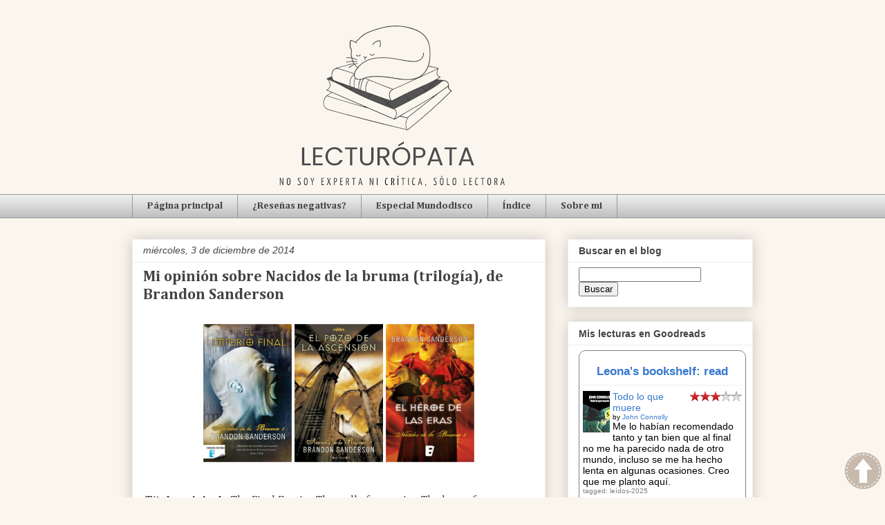

--- FILE ---
content_type: text/html; charset=UTF-8
request_url: https://lecturopata.blogspot.com/2014/12/mi-opinion-sobre-nacidos-de-la-bruma.html?showComment=1488965376257
body_size: 29779
content:
<!DOCTYPE html>
<html class='v2' dir='ltr' xmlns='http://www.w3.org/1999/xhtml' xmlns:b='http://www.google.com/2005/gml/b' xmlns:data='http://www.google.com/2005/gml/data' xmlns:expr='http://www.google.com/2005/gml/expr'>
<head>
<link href='https://www.blogger.com/static/v1/widgets/335934321-css_bundle_v2.css' rel='stylesheet' type='text/css'/>
<meta content='width=1100' name='viewport'/>
<meta content='text/html; charset=UTF-8' http-equiv='Content-Type'/>
<meta content='blogger' name='generator'/>
<link href='https://lecturopata.blogspot.com/favicon.ico' rel='icon' type='image/x-icon'/>
<link href='http://lecturopata.blogspot.com/2014/12/mi-opinion-sobre-nacidos-de-la-bruma.html' rel='canonical'/>
<link rel="alternate" type="application/atom+xml" title="Lecturópata - Atom" href="https://lecturopata.blogspot.com/feeds/posts/default" />
<link rel="alternate" type="application/rss+xml" title="Lecturópata - RSS" href="https://lecturopata.blogspot.com/feeds/posts/default?alt=rss" />
<link rel="service.post" type="application/atom+xml" title="Lecturópata - Atom" href="https://www.blogger.com/feeds/5988798283166535541/posts/default" />

<link rel="alternate" type="application/atom+xml" title="Lecturópata - Atom" href="https://lecturopata.blogspot.com/feeds/7144125822329852806/comments/default" />
<!--Can't find substitution for tag [blog.ieCssRetrofitLinks]-->
<link href='https://blogger.googleusercontent.com/img/b/R29vZ2xl/AVvXsEjmp7DXfaQ4QbawkalYUAXNLSF6q7fJzcZFy6LvlRVOKGdqMZXk5pdBEX6L1olfrSqoMZUt1ijQJ97W93oMQGwaS-Y9s5nQyc1LhIW4A6kP49SYI0a2banfjibttL55eSbbc_mRJ7s4gaND/s1600/Nacidos+de+la+bruma.png' rel='image_src'/>
<meta content='http://lecturopata.blogspot.com/2014/12/mi-opinion-sobre-nacidos-de-la-bruma.html' property='og:url'/>
<meta content='Mi opinión sobre Nacidos de la bruma (trilogía), de Brandon Sanderson' property='og:title'/>
<meta content='             Título original:   Traductor:  Páginas:  Idioma:  Publicación:  Editorial:  Categoría:  ISBN:    The Final Empire  Rafael Marín...' property='og:description'/>
<meta content='https://blogger.googleusercontent.com/img/b/R29vZ2xl/AVvXsEjmp7DXfaQ4QbawkalYUAXNLSF6q7fJzcZFy6LvlRVOKGdqMZXk5pdBEX6L1olfrSqoMZUt1ijQJ97W93oMQGwaS-Y9s5nQyc1LhIW4A6kP49SYI0a2banfjibttL55eSbbc_mRJ7s4gaND/w1200-h630-p-k-no-nu/Nacidos+de+la+bruma.png' property='og:image'/>
<title>Lecturópata: Mi opinión sobre Nacidos de la bruma (trilogía), de Brandon Sanderson</title>
<style type='text/css'>@font-face{font-family:'Cambria';font-style:normal;font-weight:400;font-display:swap;src:url(//fonts.gstatic.com/l/font?kit=GFDqWAB9jnWLT-HIK7ILrphaOAw&skey=d4699178559bc4b0&v=v18)format('woff2');unicode-range:U+0000-00FF,U+0131,U+0152-0153,U+02BB-02BC,U+02C6,U+02DA,U+02DC,U+0304,U+0308,U+0329,U+2000-206F,U+20AC,U+2122,U+2191,U+2193,U+2212,U+2215,U+FEFF,U+FFFD;}@font-face{font-family:'Cambria';font-style:normal;font-weight:700;font-display:swap;src:url(//fonts.gstatic.com/l/font?kit=GFDvWAB9jnWLT-HIIwkuu7V4NSY7WWA&skey=5202a3b6f5388b49&v=v18)format('woff2');unicode-range:U+0000-00FF,U+0131,U+0152-0153,U+02BB-02BC,U+02C6,U+02DA,U+02DC,U+0304,U+0308,U+0329,U+2000-206F,U+20AC,U+2122,U+2191,U+2193,U+2212,U+2215,U+FEFF,U+FFFD;}</style>
<style id='page-skin-1' type='text/css'><!--
/*
-----------------------------------------------
Blogger Template Style
Name:     Awesome Inc.
Designer: Tina Chen
URL:      tinachen.org
----------------------------------------------- */
/* Content
----------------------------------------------- */
body {
font: normal normal 16px Cambria;
color: #444444;
background: #faf6ed none repeat scroll top left;
}
html body .content-outer {
min-width: 0;
max-width: 100%;
width: 100%;
}
a:link {
text-decoration: none;
color: #3778cd;
}
a:visited {
text-decoration: none;
color: #4d469c;
}
a:hover {
text-decoration: underline;
color: #3778cd;
}
.body-fauxcolumn-outer .cap-top {
position: absolute;
z-index: 1;
height: 276px;
width: 100%;
background: transparent none repeat-x scroll top left;
_background-image: none;
}
/* Columns
----------------------------------------------- */
.content-inner {
padding: 0;
}
.header-inner .section {
margin: 0 16px;
}
.tabs-inner .section {
margin: 0 16px;
}
.main-inner {
padding-top: 30px;
}
.main-inner .column-center-inner,
.main-inner .column-left-inner,
.main-inner .column-right-inner {
padding: 0 5px;
}
*+html body .main-inner .column-center-inner {
margin-top: -30px;
}
#layout .main-inner .column-center-inner {
margin-top: 0;
}
/* Header
----------------------------------------------- */
.header-outer {
margin: 0 0 0 0;
background: transparent none repeat scroll 0 0;
}
.Header h1 {
font: normal bold 70px Arial, Tahoma, Helvetica, FreeSans, sans-serif;
color: #444444;
text-shadow: 0 0 -1px #000000;
}
.Header h1 a {
color: #444444;
}
.Header .description {
font: normal normal 14px Arial, Tahoma, Helvetica, FreeSans, sans-serif;
color: #444444;
}
.header-inner .Header .titlewrapper,
.header-inner .Header .descriptionwrapper {
padding-left: 0;
padding-right: 0;
margin-bottom: 0;
}
.header-inner .Header .titlewrapper {
padding-top: 22px;
}
/* Tabs
----------------------------------------------- */
.tabs-outer {
overflow: hidden;
position: relative;
background: #eeeeee url(https://resources.blogblog.com/blogblog/data/1kt/awesomeinc/tabs_gradient_light.png) repeat scroll 0 0;
}
#layout .tabs-outer {
overflow: visible;
}
.tabs-cap-top, .tabs-cap-bottom {
position: absolute;
width: 100%;
border-top: 1px solid #999999;
}
.tabs-cap-bottom {
bottom: 0;
}
.tabs-inner .widget li a {
display: inline-block;
margin: 0;
padding: .6em 1.5em;
font: normal bold 14px Cambria;
color: #444444;
border-top: 1px solid #999999;
border-bottom: 1px solid #999999;
border-left: 1px solid #999999;
height: 16px;
line-height: 16px;
}
.tabs-inner .widget li:last-child a {
border-right: 1px solid #999999;
}
.tabs-inner .widget li.selected a, .tabs-inner .widget li a:hover {
background: #666666 url(https://resources.blogblog.com/blogblog/data/1kt/awesomeinc/tabs_gradient_light.png) repeat-x scroll 0 -100px;
color: #ffffff;
}
/* Headings
----------------------------------------------- */
h2 {
font: normal bold 14px Arial, Tahoma, Helvetica, FreeSans, sans-serif;
color: #444444;
}
/* Widgets
----------------------------------------------- */
.main-inner .section {
margin: 0 27px;
padding: 0;
}
.main-inner .column-left-outer,
.main-inner .column-right-outer {
margin-top: 0;
}
#layout .main-inner .column-left-outer,
#layout .main-inner .column-right-outer {
margin-top: 0;
}
.main-inner .column-left-inner,
.main-inner .column-right-inner {
background: transparent none repeat 0 0;
-moz-box-shadow: 0 0 0 rgba(0, 0, 0, .2);
-webkit-box-shadow: 0 0 0 rgba(0, 0, 0, .2);
-goog-ms-box-shadow: 0 0 0 rgba(0, 0, 0, .2);
box-shadow: 0 0 0 rgba(0, 0, 0, .2);
-moz-border-radius: 0;
-webkit-border-radius: 0;
-goog-ms-border-radius: 0;
border-radius: 0;
}
#layout .main-inner .column-left-inner,
#layout .main-inner .column-right-inner {
margin-top: 0;
}
.sidebar .widget {
font: normal normal 14px Arial, Tahoma, Helvetica, FreeSans, sans-serif;
color: #444444;
}
.sidebar .widget a:link {
color: #3778cd;
}
.sidebar .widget a:visited {
color: #4d469c;
}
.sidebar .widget a:hover {
color: #3778cd;
}
.sidebar .widget h2 {
text-shadow: 0 0 -1px #000000;
}
.main-inner .widget {
background-color: #ffffff;
border: 1px solid #eeeeee;
padding: 0 15px 15px;
margin: 20px -16px;
-moz-box-shadow: 0 0 20px rgba(0, 0, 0, .2);
-webkit-box-shadow: 0 0 20px rgba(0, 0, 0, .2);
-goog-ms-box-shadow: 0 0 20px rgba(0, 0, 0, .2);
box-shadow: 0 0 20px rgba(0, 0, 0, .2);
-moz-border-radius: 0;
-webkit-border-radius: 0;
-goog-ms-border-radius: 0;
border-radius: 0;
}
.main-inner .widget h2 {
margin: 0 -15px;
padding: .6em 15px .5em;
border-bottom: 1px solid transparent;
}
.footer-inner .widget h2 {
padding: 0 0 .4em;
border-bottom: 1px solid transparent;
}
.main-inner .widget h2 + div, .footer-inner .widget h2 + div {
border-top: 1px solid #eeeeee;
padding-top: 8px;
}
.main-inner .widget .widget-content {
margin: 0 -15px;
padding: 7px 15px 0;
}
.main-inner .widget ul, .main-inner .widget #ArchiveList ul.flat {
margin: -8px -15px 0;
padding: 0;
list-style: none;
}
.main-inner .widget #ArchiveList {
margin: -8px 0 0;
}
.main-inner .widget ul li, .main-inner .widget #ArchiveList ul.flat li {
padding: .5em 15px;
text-indent: 0;
color: #666666;
border-top: 1px solid #eeeeee;
border-bottom: 1px solid transparent;
}
.main-inner .widget #ArchiveList ul li {
padding-top: .25em;
padding-bottom: .25em;
}
.main-inner .widget ul li:first-child, .main-inner .widget #ArchiveList ul.flat li:first-child {
border-top: none;
}
.main-inner .widget ul li:last-child, .main-inner .widget #ArchiveList ul.flat li:last-child {
border-bottom: none;
}
.post-body {
position: relative;
}
.main-inner .widget .post-body ul {
padding: 0 2.5em;
margin: .5em 0;
list-style: disc;
}
.main-inner .widget .post-body ul li {
padding: 0.25em 0;
margin-bottom: .25em;
color: #444444;
border: none;
}
.footer-inner .widget ul {
padding: 0;
list-style: none;
}
.widget .zippy {
color: #666666;
}
/* Posts
----------------------------------------------- */
body .main-inner .Blog {
padding: 0;
margin-bottom: 1em;
background-color: transparent;
border: none;
-moz-box-shadow: 0 0 0 rgba(0, 0, 0, 0);
-webkit-box-shadow: 0 0 0 rgba(0, 0, 0, 0);
-goog-ms-box-shadow: 0 0 0 rgba(0, 0, 0, 0);
box-shadow: 0 0 0 rgba(0, 0, 0, 0);
}
.main-inner .section:last-child .Blog:last-child {
padding: 0;
margin-bottom: 1em;
}
.main-inner .widget h2.date-header {
margin: 0 -15px 1px;
padding: 0 0 0 0;
font: italic normal 14px Arial, Tahoma, Helvetica, FreeSans, sans-serif;
color: #444444;
background: transparent none no-repeat scroll top left;
border-top: 0 solid #eeeeee;
border-bottom: 1px solid transparent;
-moz-border-radius-topleft: 0;
-moz-border-radius-topright: 0;
-webkit-border-top-left-radius: 0;
-webkit-border-top-right-radius: 0;
border-top-left-radius: 0;
border-top-right-radius: 0;
position: static;
bottom: 100%;
right: 15px;
text-shadow: 0 0 -1px #000000;
}
.main-inner .widget h2.date-header span {
font: italic normal 14px Arial, Tahoma, Helvetica, FreeSans, sans-serif;
display: block;
padding: .5em 15px;
border-left: 0 solid #eeeeee;
border-right: 0 solid #eeeeee;
}
.date-outer {
position: relative;
margin: 30px 0 20px;
padding: 0 15px;
background-color: #ffffff;
border: 1px solid #eeeeee;
-moz-box-shadow: 0 0 20px rgba(0, 0, 0, .2);
-webkit-box-shadow: 0 0 20px rgba(0, 0, 0, .2);
-goog-ms-box-shadow: 0 0 20px rgba(0, 0, 0, .2);
box-shadow: 0 0 20px rgba(0, 0, 0, .2);
-moz-border-radius: 0;
-webkit-border-radius: 0;
-goog-ms-border-radius: 0;
border-radius: 0;
}
.date-outer:first-child {
margin-top: 0;
}
.date-outer:last-child {
margin-bottom: 20px;
-moz-border-radius-bottomleft: 0;
-moz-border-radius-bottomright: 0;
-webkit-border-bottom-left-radius: 0;
-webkit-border-bottom-right-radius: 0;
-goog-ms-border-bottom-left-radius: 0;
-goog-ms-border-bottom-right-radius: 0;
border-bottom-left-radius: 0;
border-bottom-right-radius: 0;
}
.date-posts {
margin: 0 -15px;
padding: 0 15px;
clear: both;
}
.post-outer, .inline-ad {
border-top: 1px solid #eeeeee;
margin: 0 -15px;
padding: 15px 15px;
}
.post-outer {
padding-bottom: 10px;
}
.post-outer:first-child {
padding-top: 0;
border-top: none;
}
.post-outer:last-child, .inline-ad:last-child {
border-bottom: none;
}
.post-body {
position: relative;
}
.post-body img {
padding: 8px;
background: transparent;
border: 1px solid transparent;
-moz-box-shadow: 0 0 0 rgba(0, 0, 0, .2);
-webkit-box-shadow: 0 0 0 rgba(0, 0, 0, .2);
box-shadow: 0 0 0 rgba(0, 0, 0, .2);
-moz-border-radius: 0;
-webkit-border-radius: 0;
border-radius: 0;
}
h3.post-title, h4 {
font: normal bold 22px Cambria;
color: #444444;
}
h3.post-title a {
font: normal bold 22px Cambria;
color: #444444;
}
h3.post-title a:hover {
color: #3778cd;
text-decoration: underline;
}
.post-header {
margin: 0 0 1em;
}
.post-body {
line-height: 1.4;
}
.post-outer h2 {
color: #444444;
}
.post-footer {
margin: 1.5em 0 0;
}
#blog-pager {
padding: 15px;
font-size: 120%;
background-color: #ffffff;
border: 1px solid #eeeeee;
-moz-box-shadow: 0 0 20px rgba(0, 0, 0, .2);
-webkit-box-shadow: 0 0 20px rgba(0, 0, 0, .2);
-goog-ms-box-shadow: 0 0 20px rgba(0, 0, 0, .2);
box-shadow: 0 0 20px rgba(0, 0, 0, .2);
-moz-border-radius: 0;
-webkit-border-radius: 0;
-goog-ms-border-radius: 0;
border-radius: 0;
-moz-border-radius-topleft: 0;
-moz-border-radius-topright: 0;
-webkit-border-top-left-radius: 0;
-webkit-border-top-right-radius: 0;
-goog-ms-border-top-left-radius: 0;
-goog-ms-border-top-right-radius: 0;
border-top-left-radius: 0;
border-top-right-radius-topright: 0;
margin-top: 1em;
}
.blog-feeds, .post-feeds {
margin: 1em 0;
text-align: center;
color: #444444;
}
.blog-feeds a, .post-feeds a {
color: #3778cd;
}
.blog-feeds a:visited, .post-feeds a:visited {
color: #4d469c;
}
.blog-feeds a:hover, .post-feeds a:hover {
color: #3778cd;
}
.post-outer .comments {
margin-top: 2em;
}
/* Comments
----------------------------------------------- */
.comments .comments-content .icon.blog-author {
background-repeat: no-repeat;
background-image: url([data-uri]);
}
.comments .comments-content .loadmore a {
border-top: 1px solid #999999;
border-bottom: 1px solid #999999;
}
.comments .continue {
border-top: 2px solid #999999;
}
/* Footer
----------------------------------------------- */
.footer-outer {
margin: -20px 0 -1px;
padding: 20px 0 0;
color: #444444;
overflow: hidden;
}
.footer-fauxborder-left {
border-top: 1px solid #eeeeee;
background: #ffffff none repeat scroll 0 0;
-moz-box-shadow: 0 0 20px rgba(0, 0, 0, .2);
-webkit-box-shadow: 0 0 20px rgba(0, 0, 0, .2);
-goog-ms-box-shadow: 0 0 20px rgba(0, 0, 0, .2);
box-shadow: 0 0 20px rgba(0, 0, 0, .2);
margin: 0 -20px;
}
/* Mobile
----------------------------------------------- */
body.mobile {
background-size: auto;
}
.mobile .body-fauxcolumn-outer {
background: transparent none repeat scroll top left;
}
*+html body.mobile .main-inner .column-center-inner {
margin-top: 0;
}
.mobile .main-inner .widget {
padding: 0 0 15px;
}
.mobile .main-inner .widget h2 + div,
.mobile .footer-inner .widget h2 + div {
border-top: none;
padding-top: 0;
}
.mobile .footer-inner .widget h2 {
padding: 0.5em 0;
border-bottom: none;
}
.mobile .main-inner .widget .widget-content {
margin: 0;
padding: 7px 0 0;
}
.mobile .main-inner .widget ul,
.mobile .main-inner .widget #ArchiveList ul.flat {
margin: 0 -15px 0;
}
.mobile .main-inner .widget h2.date-header {
right: 0;
}
.mobile .date-header span {
padding: 0.4em 0;
}
.mobile .date-outer:first-child {
margin-bottom: 0;
border: 1px solid #eeeeee;
-moz-border-radius-topleft: 0;
-moz-border-radius-topright: 0;
-webkit-border-top-left-radius: 0;
-webkit-border-top-right-radius: 0;
-goog-ms-border-top-left-radius: 0;
-goog-ms-border-top-right-radius: 0;
border-top-left-radius: 0;
border-top-right-radius: 0;
}
.mobile .date-outer {
border-color: #eeeeee;
border-width: 0 1px 1px;
}
.mobile .date-outer:last-child {
margin-bottom: 0;
}
.mobile .main-inner {
padding: 0;
}
.mobile .header-inner .section {
margin: 0;
}
.mobile .post-outer, .mobile .inline-ad {
padding: 5px 0;
}
.mobile .tabs-inner .section {
margin: 0 10px;
}
.mobile .main-inner .widget h2 {
margin: 0;
padding: 0;
}
.mobile .main-inner .widget h2.date-header span {
padding: 0;
}
.mobile .main-inner .widget .widget-content {
margin: 0;
padding: 7px 0 0;
}
.mobile #blog-pager {
border: 1px solid transparent;
background: #ffffff none repeat scroll 0 0;
}
.mobile .main-inner .column-left-inner,
.mobile .main-inner .column-right-inner {
background: transparent none repeat 0 0;
-moz-box-shadow: none;
-webkit-box-shadow: none;
-goog-ms-box-shadow: none;
box-shadow: none;
}
.mobile .date-posts {
margin: 0;
padding: 0;
}
.mobile .footer-fauxborder-left {
margin: 0;
border-top: inherit;
}
.mobile .main-inner .section:last-child .Blog:last-child {
margin-bottom: 0;
}
.mobile-index-contents {
color: #444444;
}
.mobile .mobile-link-button {
background: #3778cd url(https://resources.blogblog.com/blogblog/data/1kt/awesomeinc/tabs_gradient_light.png) repeat scroll 0 0;
}
.mobile-link-button a:link, .mobile-link-button a:visited {
color: #ffffff;
}
.mobile .tabs-inner .PageList .widget-content {
background: transparent;
border-top: 1px solid;
border-color: #999999;
color: #444444;
}
.mobile .tabs-inner .PageList .widget-content .pagelist-arrow {
border-left: 1px solid #999999;
}

--></style>
<style id='template-skin-1' type='text/css'><!--
body {
min-width: 930px;
}
.content-outer, .content-fauxcolumn-outer, .region-inner {
min-width: 930px;
max-width: 930px;
_width: 930px;
}
.main-inner .columns {
padding-left: 0px;
padding-right: 300px;
}
.main-inner .fauxcolumn-center-outer {
left: 0px;
right: 300px;
/* IE6 does not respect left and right together */
_width: expression(this.parentNode.offsetWidth -
parseInt("0px") -
parseInt("300px") + 'px');
}
.main-inner .fauxcolumn-left-outer {
width: 0px;
}
.main-inner .fauxcolumn-right-outer {
width: 300px;
}
.main-inner .column-left-outer {
width: 0px;
right: 100%;
margin-left: -0px;
}
.main-inner .column-right-outer {
width: 300px;
margin-right: -300px;
}
#layout {
min-width: 0;
}
#layout .content-outer {
min-width: 0;
width: 800px;
}
#layout .region-inner {
min-width: 0;
width: auto;
}
body#layout div.add_widget {
padding: 8px;
}
body#layout div.add_widget a {
margin-left: 32px;
}
--></style>
<link href='https://www.blogger.com/dyn-css/authorization.css?targetBlogID=5988798283166535541&amp;zx=6a33d9d7-22eb-4ac5-9811-4d67b4004ae9' media='none' onload='if(media!=&#39;all&#39;)media=&#39;all&#39;' rel='stylesheet'/><noscript><link href='https://www.blogger.com/dyn-css/authorization.css?targetBlogID=5988798283166535541&amp;zx=6a33d9d7-22eb-4ac5-9811-4d67b4004ae9' rel='stylesheet'/></noscript>
<meta name='google-adsense-platform-account' content='ca-host-pub-1556223355139109'/>
<meta name='google-adsense-platform-domain' content='blogspot.com'/>

</head>
<body class='loading variant-light'>
<div id='fb-root'></div>
<script>
//<![CDATA[
(function(d, s, id) {
  var js, fjs = d.getElementsByTagName(s)[0];
  if (d.getElementById(id)) return;
  js = d.createElement(s); js.id = id;
  js.src = "//connect.facebook.net/es_ES/sdk.js#xfbml=1&version=v2.3";
  fjs.parentNode.insertBefore(js, fjs);
}(document, 'script', 'facebook-jssdk'));
//]]>
</script>
<div class='navbar no-items section' id='navbar' name='Barra de navegación'></div>
<div class='body-fauxcolumns'>
<div class='fauxcolumn-outer body-fauxcolumn-outer'>
<div class='cap-top'>
<div class='cap-left'></div>
<div class='cap-right'></div>
</div>
<div class='fauxborder-left'>
<div class='fauxborder-right'></div>
<div class='fauxcolumn-inner'>
</div>
</div>
<div class='cap-bottom'>
<div class='cap-left'></div>
<div class='cap-right'></div>
</div>
</div>
</div>
<div class='content'>
<div class='content-fauxcolumns'>
<div class='fauxcolumn-outer content-fauxcolumn-outer'>
<div class='cap-top'>
<div class='cap-left'></div>
<div class='cap-right'></div>
</div>
<div class='fauxborder-left'>
<div class='fauxborder-right'></div>
<div class='fauxcolumn-inner'>
</div>
</div>
<div class='cap-bottom'>
<div class='cap-left'></div>
<div class='cap-right'></div>
</div>
</div>
</div>
<div class='content-outer'>
<div class='content-cap-top cap-top'>
<div class='cap-left'></div>
<div class='cap-right'></div>
</div>
<div class='fauxborder-left content-fauxborder-left'>
<div class='fauxborder-right content-fauxborder-right'></div>
<div class='content-inner'>
<header>
<div class='header-outer'>
<div class='header-cap-top cap-top'>
<div class='cap-left'></div>
<div class='cap-right'></div>
</div>
<div class='fauxborder-left header-fauxborder-left'>
<div class='fauxborder-right header-fauxborder-right'></div>
<div class='region-inner header-inner'>
<div class='header section' id='header' name='Cabecera'><div class='widget Header' data-version='1' id='Header1'>
<div id='header-inner'>
<a href='https://lecturopata.blogspot.com/' style='display: block'>
<img alt='Lecturópata' height='251px; ' id='Header1_headerimg' src='https://blogger.googleusercontent.com/img/a/AVvXsEhkqpHkDqhX0y77OCkNve5ZnVPPp4vE7QWfelQFG5qN3Z4kF1s_uqUfzTLxxjVeOvlOQsr4J-5sdnWIDUJlMl5xpvdeaD7Vzhh73JDJrp_K_lNFig4lNEYdf134iEg9S-d7VnEZ3fAUEd5HAztzeF14Ih1IqVMvTojwJJpiNWwTR0PyL8zxD61YYY8tS7G6=s752' style='display: block' width='752px; '/>
</a>
</div>
</div></div>
</div>
</div>
<div class='header-cap-bottom cap-bottom'>
<div class='cap-left'></div>
<div class='cap-right'></div>
</div>
</div>
</header>
<div class='tabs-outer'>
<div class='tabs-cap-top cap-top'>
<div class='cap-left'></div>
<div class='cap-right'></div>
</div>
<div class='fauxborder-left tabs-fauxborder-left'>
<div class='fauxborder-right tabs-fauxborder-right'></div>
<div class='region-inner tabs-inner'>
<div class='tabs section' id='crosscol' name='Multicolumnas'><div class='widget PageList' data-version='1' id='PageList1'>
<h2>Páginas</h2>
<div class='widget-content'>
<ul>
<li>
<a href='https://lecturopata.blogspot.com/'>Página principal</a>
</li>
<li>
<a href='https://lecturopata.blogspot.com/p/en-este-blog-no-hay-resenas-negativas.html'>&#191;Reseñas negativas?</a>
</li>
<li>
<a href='http://lecturopata.blogspot.com/p/especial-mundodisco.html'>Especial Mundodisco</a>
</li>
<li>
<a href='https://lecturopata.blogspot.com/p/indice-cronologico-de-entradas.html'>Índice</a>
</li>
<li>
<a href='http://lecturopata.blogspot.com/p/sobre-mi.html'>Sobre mi</a>
</li>
</ul>
<div class='clear'></div>
</div>
</div></div>
<div class='tabs no-items section' id='crosscol-overflow' name='Cross-Column 2'></div>
</div>
</div>
<div class='tabs-cap-bottom cap-bottom'>
<div class='cap-left'></div>
<div class='cap-right'></div>
</div>
</div>
<div class='main-outer'>
<div class='main-cap-top cap-top'>
<div class='cap-left'></div>
<div class='cap-right'></div>
</div>
<div class='fauxborder-left main-fauxborder-left'>
<div class='fauxborder-right main-fauxborder-right'></div>
<div class='region-inner main-inner'>
<div class='columns fauxcolumns'>
<div class='fauxcolumn-outer fauxcolumn-center-outer'>
<div class='cap-top'>
<div class='cap-left'></div>
<div class='cap-right'></div>
</div>
<div class='fauxborder-left'>
<div class='fauxborder-right'></div>
<div class='fauxcolumn-inner'>
</div>
</div>
<div class='cap-bottom'>
<div class='cap-left'></div>
<div class='cap-right'></div>
</div>
</div>
<div class='fauxcolumn-outer fauxcolumn-left-outer'>
<div class='cap-top'>
<div class='cap-left'></div>
<div class='cap-right'></div>
</div>
<div class='fauxborder-left'>
<div class='fauxborder-right'></div>
<div class='fauxcolumn-inner'>
</div>
</div>
<div class='cap-bottom'>
<div class='cap-left'></div>
<div class='cap-right'></div>
</div>
</div>
<div class='fauxcolumn-outer fauxcolumn-right-outer'>
<div class='cap-top'>
<div class='cap-left'></div>
<div class='cap-right'></div>
</div>
<div class='fauxborder-left'>
<div class='fauxborder-right'></div>
<div class='fauxcolumn-inner'>
</div>
</div>
<div class='cap-bottom'>
<div class='cap-left'></div>
<div class='cap-right'></div>
</div>
</div>
<!-- corrects IE6 width calculation -->
<div class='columns-inner'>
<div class='column-center-outer'>
<div class='column-center-inner'>
<div class='main section' id='main' name='Principal'><div class='widget Blog' data-version='1' id='Blog1'>
<div class='blog-posts hfeed'>

          <div class="date-outer">
        
<h2 class='date-header'><span>miércoles, 3 de diciembre de 2014</span></h2>

          <div class="date-posts">
        
<div class='post-outer'>
<div class='post hentry uncustomized-post-template' itemprop='blogPost' itemscope='itemscope' itemtype='http://schema.org/BlogPosting'>
<meta content='https://blogger.googleusercontent.com/img/b/R29vZ2xl/AVvXsEjmp7DXfaQ4QbawkalYUAXNLSF6q7fJzcZFy6LvlRVOKGdqMZXk5pdBEX6L1olfrSqoMZUt1ijQJ97W93oMQGwaS-Y9s5nQyc1LhIW4A6kP49SYI0a2banfjibttL55eSbbc_mRJ7s4gaND/s1600/Nacidos+de+la+bruma.png' itemprop='image_url'/>
<meta content='5988798283166535541' itemprop='blogId'/>
<meta content='7144125822329852806' itemprop='postId'/>
<a name='7144125822329852806'></a>
<h3 class='post-title entry-title' itemprop='name'>
Mi opinión sobre Nacidos de la bruma (trilogía), de Brandon Sanderson
</h3>
<div class='post-header'>
<div class='post-header-line-1'></div>
</div>
<div class='post-body entry-content' id='post-body-7144125822329852806' itemprop='description articleBody'>
<div class="separator" style="clear: both; text-align: center;">
<a href="https://blogger.googleusercontent.com/img/b/R29vZ2xl/AVvXsEjmp7DXfaQ4QbawkalYUAXNLSF6q7fJzcZFy6LvlRVOKGdqMZXk5pdBEX6L1olfrSqoMZUt1ijQJ97W93oMQGwaS-Y9s5nQyc1LhIW4A6kP49SYI0a2banfjibttL55eSbbc_mRJ7s4gaND/s1600/Nacidos+de+la+bruma.png" imageanchor="1" style="margin-left: 1em; margin-right: 1em;"><img border="0" height="208" src="https://blogger.googleusercontent.com/img/b/R29vZ2xl/AVvXsEjmp7DXfaQ4QbawkalYUAXNLSF6q7fJzcZFy6LvlRVOKGdqMZXk5pdBEX6L1olfrSqoMZUt1ijQJ97W93oMQGwaS-Y9s5nQyc1LhIW4A6kP49SYI0a2banfjibttL55eSbbc_mRJ7s4gaND/s1600/Nacidos+de+la+bruma.png" width="400" /></a></div>
<br />
<table>
     <tbody>
<tr>
  <td><b>Título original:&nbsp;</b><br />
<b>Traductor:</b><br />
<b>Páginas:</b><br />
<b>Idioma:</b><br />
<b>Publicación:</b><br />
<b>Editorial:</b><br />
<b>Categoría:</b><br />
<b>ISBN:</b></td>
  <td>The Final Empire<br />
Rafael Marín<br />
688<br />
Español<br />
2006 (2007)<br />
Ediciones B<br />
Fantástica<br />
9788466631990</td>
  <td>The well of ascension<br />
Rafael Marín<br />
800<br />
Español<br />
2007 (2009)<br />
Ediciones B<br />
Fantástica<br />
9788466637831</td>
                <td>The hero of ages<br />
Rafael Marín<br />
768<br />
Español<br />
2008 (2010)<br />
Ediciones B<br />
Fantástica<br />
9788466643825</td>
   </tr>
</tbody></table>
<br />
<div>
<b>Sinopsis</b></div>
Durante mil años han caído las cenizas y nada florece. Durante mil años los skaa han sido esclavizados y viven sumidos en un miedo inevitable. Durante mil años el Lord Legislador reina con un poder absoluto gracias al terror, a sus poderes e inmortalidad. <br />
Le ayudan &#171;obligadores&#187; e &#171;inquisidores&#187;, junto a la poderosa magia de la &#171;alomancia&#187;. Pero los nobles, con frecuencia, han tenido trato sexual con jóvenes skaa y, aunque la ley lo prohíbe, algunos de sus bastardos han sobrevivido y heredado los poderes alománticos: son los &#171;nacidos de la bruma&#187; (mistborns). <br />
Ahora, Kelsier, el &#171;superviviente&#187;, el único que ha logrado huir de los Pozos de Hathsin, ha encontrado a Vin, una pobre chica skaa con mucha suerte... Tal vez los dos unidos a la rebelión que los skaa intentan desde hace mil años puedan cambiar el mundo y la atroz dominación del Lord Legislador.<br />
<div>
<br />
<div style="text-align: center;">
<i>La sinopsis corresponde a 'El imperio final' para no destripar el resto de la serie</i></div>
<div>
<br /></div>
<div>
<b>Opinión</b></div>
<div>
Con la lata que he estado dando desde hace meses con este autor tanto aquí como en <a href="https://www.facebook.com/Lecturopata">facebook</a> y <a href="https://twitter.com/LeonaLecturpata">twitter</a>, (&#191;todavía no me sigues? &#161;&#161;Aprovecha!! :P ) ya era hora de que os trajera alguna reseña suya. Desde que leí <a href="http://lecturopata.blogspot.com/2014/04/mi-opinion-sobre-elantris-de-brandon.html"><i><b>Elantris</b></i></a>, andaba con la idea de volver a leer algo de Sanderson y tras pedir consejo me decidí por <i><b>El imperio final</b></i> ya que me aseguraron que era autoconclusivo. Y lo es, pero me fue totalmente imposible quedarme ahí. No es sólo que me leyera la trilogía del tirón si no que leí todo lo que pude encontrar del autor. Pero centrémonos en<i><b> Nacidos de la bruma</b></i>, que ya sabéis que me disperso con facilidad.</div>
<div>
<br /></div>
<div>
<i><b>Nacidos de la bruma </b></i>es la historia de una rebelión, la de los esclavizados skaa contra la tiranía del Lord Legislador. Sí, hasta ahí, nada original, pero el intento de derrocar al tirano de turno va más allá de lo que en principio aparenta. Sanderson consigue crear una historia redonda, sin fallos. Todos los detalles quedan atados y todo tiene un significado. No hay personaje, situación o conflicto que no aparezca por alguna razón. Y esa razón queda perfectamente explicada al final de la trilogía.</div>
<div>
<br /></div>
<div>
Como escenario de toda esta aventura encontramos un mundo completo y complejo, trabajado con detalle, igual que el sistema mágico que el autor ha ideado basado en la utilización de los metales y, para mi, absolutamente brillante. Más que un sistema mágico son tres, la alomancia, la ferruquimia y la hemalurgia, de diferente manejo pero con el uso de los metales en común. &nbsp;</div>
<div>
<br /></div>
<div>
Los personajes, sobre todo al principio, pueden parecer algo típicos, desde el heroico "superviviente", al malvado Lord Legislador. Pero os aseguro que aquí nada es lo que parece. Cuando al empezar esta novela conocí a Kelsier y a la, en apariencia, apocada Vin, poco podía imaginar hacia donde desembocaría su historia. Si a esto le añadimos un elenco de coprotagonistas y secundarios de lujo, cada uno con una personalidad y un rol particular, tenemos otro punto fuerte que hace que esta trilogía sea tan buena.</div>
<div>
<br /></div>
<div>
Si tengo que destacar algo negativo sería algunos capítulos del último libro, <i>El héroe de las eras</i>, que admito se me hicieron algo pesados, pero queda compensado por el conjunto de la historia.</div>
<div>
<br /></div>
<div>
Sé que no estoy siendo nada imparcial, nunca lo soy en mis comentarios, pero en este caso creo que todavía menos. Con Brandon Sanderson me ha pasado lo mismo que cuando descubrí a Terry Pratchett hace más de veinte años: me he enamorado. Y me temo que se me nota.</div>
<div>
<br /></div>
<div>
<b>Nota 4,5/5</b></div>
<div class="separator" style="clear: both; text-align: center;">
<a href="https://blogger.googleusercontent.com/img/b/R29vZ2xl/AVvXsEgjRDVj4fo6VRBF2J0pY6agQfWD9Gww0UMz5eAXyJjO1z7u3bjsu2YOxtBS_ojZA4-pPoKVzwmxsQOgm0eT7-SPnRicB4Yqs7f-lYmfrHO-Dw_4YCT845ZzTIC35wsIm8O6Pubsb1-HlpGn/s1600/estrella+azul.png" imageanchor="1" style="margin-left: 1em; margin-right: 1em;"><img border="0" src="https://blogger.googleusercontent.com/img/b/R29vZ2xl/AVvXsEgjRDVj4fo6VRBF2J0pY6agQfWD9Gww0UMz5eAXyJjO1z7u3bjsu2YOxtBS_ojZA4-pPoKVzwmxsQOgm0eT7-SPnRicB4Yqs7f-lYmfrHO-Dw_4YCT845ZzTIC35wsIm8O6Pubsb1-HlpGn/s1600/estrella+azul.png" /></a><a href="https://blogger.googleusercontent.com/img/b/R29vZ2xl/AVvXsEgjRDVj4fo6VRBF2J0pY6agQfWD9Gww0UMz5eAXyJjO1z7u3bjsu2YOxtBS_ojZA4-pPoKVzwmxsQOgm0eT7-SPnRicB4Yqs7f-lYmfrHO-Dw_4YCT845ZzTIC35wsIm8O6Pubsb1-HlpGn/s1600/estrella+azul.png" imageanchor="1" style="margin-left: 1em; margin-right: 1em;"><img border="0" src="https://blogger.googleusercontent.com/img/b/R29vZ2xl/AVvXsEgjRDVj4fo6VRBF2J0pY6agQfWD9Gww0UMz5eAXyJjO1z7u3bjsu2YOxtBS_ojZA4-pPoKVzwmxsQOgm0eT7-SPnRicB4Yqs7f-lYmfrHO-Dw_4YCT845ZzTIC35wsIm8O6Pubsb1-HlpGn/s1600/estrella+azul.png" /></a><a href="https://blogger.googleusercontent.com/img/b/R29vZ2xl/AVvXsEgjRDVj4fo6VRBF2J0pY6agQfWD9Gww0UMz5eAXyJjO1z7u3bjsu2YOxtBS_ojZA4-pPoKVzwmxsQOgm0eT7-SPnRicB4Yqs7f-lYmfrHO-Dw_4YCT845ZzTIC35wsIm8O6Pubsb1-HlpGn/s1600/estrella+azul.png" imageanchor="1" style="margin-left: 1em; margin-right: 1em;"><img border="0" src="https://blogger.googleusercontent.com/img/b/R29vZ2xl/AVvXsEgjRDVj4fo6VRBF2J0pY6agQfWD9Gww0UMz5eAXyJjO1z7u3bjsu2YOxtBS_ojZA4-pPoKVzwmxsQOgm0eT7-SPnRicB4Yqs7f-lYmfrHO-Dw_4YCT845ZzTIC35wsIm8O6Pubsb1-HlpGn/s1600/estrella+azul.png" /></a><a href="https://blogger.googleusercontent.com/img/b/R29vZ2xl/AVvXsEgjRDVj4fo6VRBF2J0pY6agQfWD9Gww0UMz5eAXyJjO1z7u3bjsu2YOxtBS_ojZA4-pPoKVzwmxsQOgm0eT7-SPnRicB4Yqs7f-lYmfrHO-Dw_4YCT845ZzTIC35wsIm8O6Pubsb1-HlpGn/s1600/estrella+azul.png" imageanchor="1" style="margin-left: 1em; margin-right: 1em;"><img border="0" src="https://blogger.googleusercontent.com/img/b/R29vZ2xl/AVvXsEgjRDVj4fo6VRBF2J0pY6agQfWD9Gww0UMz5eAXyJjO1z7u3bjsu2YOxtBS_ojZA4-pPoKVzwmxsQOgm0eT7-SPnRicB4Yqs7f-lYmfrHO-Dw_4YCT845ZzTIC35wsIm8O6Pubsb1-HlpGn/s1600/estrella+azul.png" /></a><a href="https://blogger.googleusercontent.com/img/b/R29vZ2xl/AVvXsEipbNR_82GjkuIrZipvzV4ofvthCDtA6EI3TLBB1RYGiQz8bCjGQa4sbFtlmM8kbI9COrZy2kmOCCOB-RsGtkcSFDqYLHPQgACOHhYc6HXik028NHwitN3IllrL-fVKRd-y6ly3iNW1o3Y0/s1600/estrella+azul+peque%C3%B1a.png" imageanchor="1" style="margin-left: 1em; margin-right: 1em;"><img border="0" src="https://blogger.googleusercontent.com/img/b/R29vZ2xl/AVvXsEipbNR_82GjkuIrZipvzV4ofvthCDtA6EI3TLBB1RYGiQz8bCjGQa4sbFtlmM8kbI9COrZy2kmOCCOB-RsGtkcSFDqYLHPQgACOHhYc6HXik028NHwitN3IllrL-fVKRd-y6ly3iNW1o3Y0/s1600/estrella+azul+peque%C3%B1a.png" /></a></div>
</div>
<div style='clear: both;'></div>
</div>
<div class='post-footer'>
<div class='post-footer-line post-footer-line-1'>
<span class='post-author vcard'>
Publicado por
<span class='fn' itemprop='author' itemscope='itemscope' itemtype='http://schema.org/Person'>
<meta content='https://www.blogger.com/profile/17505809373917897687' itemprop='url'/>
<a class='g-profile' href='https://www.blogger.com/profile/17505809373917897687' rel='author' title='author profile'>
<span itemprop='name'>Lecturópata</span>
</a>
</span>
</span>
<span class='post-timestamp'>
a las
<meta content='http://lecturopata.blogspot.com/2014/12/mi-opinion-sobre-nacidos-de-la-bruma.html' itemprop='url'/>
<a class='timestamp-link' href='https://lecturopata.blogspot.com/2014/12/mi-opinion-sobre-nacidos-de-la-bruma.html' rel='bookmark' title='permanent link'><abbr class='published' itemprop='datePublished' title='2014-12-03T20:00:00+01:00'>20:00</abbr></a>
</span>
<span class='post-comment-link'>
</span>
<span class='post-icons'>
<span class='item-control blog-admin pid-1629029733'>
<a href='https://www.blogger.com/post-edit.g?blogID=5988798283166535541&postID=7144125822329852806&from=pencil' title='Editar entrada'>
<img alt='' class='icon-action' height='18' src='https://resources.blogblog.com/img/icon18_edit_allbkg.gif' width='18'/>
</a>
</span>
</span>
<div class='post-share-buttons goog-inline-block'>
<a class='goog-inline-block share-button sb-email' href='https://www.blogger.com/share-post.g?blogID=5988798283166535541&postID=7144125822329852806&target=email' target='_blank' title='Enviar por correo electrónico'><span class='share-button-link-text'>Enviar por correo electrónico</span></a><a class='goog-inline-block share-button sb-blog' href='https://www.blogger.com/share-post.g?blogID=5988798283166535541&postID=7144125822329852806&target=blog' onclick='window.open(this.href, "_blank", "height=270,width=475"); return false;' target='_blank' title='Escribe un blog'><span class='share-button-link-text'>Escribe un blog</span></a><a class='goog-inline-block share-button sb-twitter' href='https://www.blogger.com/share-post.g?blogID=5988798283166535541&postID=7144125822329852806&target=twitter' target='_blank' title='Compartir en X'><span class='share-button-link-text'>Compartir en X</span></a><a class='goog-inline-block share-button sb-facebook' href='https://www.blogger.com/share-post.g?blogID=5988798283166535541&postID=7144125822329852806&target=facebook' onclick='window.open(this.href, "_blank", "height=430,width=640"); return false;' target='_blank' title='Compartir con Facebook'><span class='share-button-link-text'>Compartir con Facebook</span></a><a class='goog-inline-block share-button sb-pinterest' href='https://www.blogger.com/share-post.g?blogID=5988798283166535541&postID=7144125822329852806&target=pinterest' target='_blank' title='Compartir en Pinterest'><span class='share-button-link-text'>Compartir en Pinterest</span></a>
</div>
</div>
<div class='post-footer-line post-footer-line-2'>
<span class='post-labels'>
Etiquetas:
<a href='https://lecturopata.blogspot.com/search/label/2014' rel='tag'>2014</a>,
<a href='https://lecturopata.blogspot.com/search/label/le%C3%ADdos' rel='tag'>leídos</a>,
<a href='https://lecturopata.blogspot.com/search/label/opini%C3%B3n' rel='tag'>opinión</a>,
<a href='https://lecturopata.blogspot.com/search/label/rese%C3%B1a' rel='tag'>reseña</a>
</span>
</div>
<div class='post-footer-line post-footer-line-3'>
<span class='post-location'>
</span>
</div>
</div>
</div>
<div class='comments' id='comments'>
<a name='comments'></a>
<h4>29 comentarios:</h4>
<div class='comments-content'>
<script async='async' src='' type='text/javascript'></script>
<script type='text/javascript'>
    (function() {
      var items = null;
      var msgs = null;
      var config = {};

// <![CDATA[
      var cursor = null;
      if (items && items.length > 0) {
        cursor = parseInt(items[items.length - 1].timestamp) + 1;
      }

      var bodyFromEntry = function(entry) {
        var text = (entry &&
                    ((entry.content && entry.content.$t) ||
                     (entry.summary && entry.summary.$t))) ||
            '';
        if (entry && entry.gd$extendedProperty) {
          for (var k in entry.gd$extendedProperty) {
            if (entry.gd$extendedProperty[k].name == 'blogger.contentRemoved') {
              return '<span class="deleted-comment">' + text + '</span>';
            }
          }
        }
        return text;
      }

      var parse = function(data) {
        cursor = null;
        var comments = [];
        if (data && data.feed && data.feed.entry) {
          for (var i = 0, entry; entry = data.feed.entry[i]; i++) {
            var comment = {};
            // comment ID, parsed out of the original id format
            var id = /blog-(\d+).post-(\d+)/.exec(entry.id.$t);
            comment.id = id ? id[2] : null;
            comment.body = bodyFromEntry(entry);
            comment.timestamp = Date.parse(entry.published.$t) + '';
            if (entry.author && entry.author.constructor === Array) {
              var auth = entry.author[0];
              if (auth) {
                comment.author = {
                  name: (auth.name ? auth.name.$t : undefined),
                  profileUrl: (auth.uri ? auth.uri.$t : undefined),
                  avatarUrl: (auth.gd$image ? auth.gd$image.src : undefined)
                };
              }
            }
            if (entry.link) {
              if (entry.link[2]) {
                comment.link = comment.permalink = entry.link[2].href;
              }
              if (entry.link[3]) {
                var pid = /.*comments\/default\/(\d+)\?.*/.exec(entry.link[3].href);
                if (pid && pid[1]) {
                  comment.parentId = pid[1];
                }
              }
            }
            comment.deleteclass = 'item-control blog-admin';
            if (entry.gd$extendedProperty) {
              for (var k in entry.gd$extendedProperty) {
                if (entry.gd$extendedProperty[k].name == 'blogger.itemClass') {
                  comment.deleteclass += ' ' + entry.gd$extendedProperty[k].value;
                } else if (entry.gd$extendedProperty[k].name == 'blogger.displayTime') {
                  comment.displayTime = entry.gd$extendedProperty[k].value;
                }
              }
            }
            comments.push(comment);
          }
        }
        return comments;
      };

      var paginator = function(callback) {
        if (hasMore()) {
          var url = config.feed + '?alt=json&v=2&orderby=published&reverse=false&max-results=50';
          if (cursor) {
            url += '&published-min=' + new Date(cursor).toISOString();
          }
          window.bloggercomments = function(data) {
            var parsed = parse(data);
            cursor = parsed.length < 50 ? null
                : parseInt(parsed[parsed.length - 1].timestamp) + 1
            callback(parsed);
            window.bloggercomments = null;
          }
          url += '&callback=bloggercomments';
          var script = document.createElement('script');
          script.type = 'text/javascript';
          script.src = url;
          document.getElementsByTagName('head')[0].appendChild(script);
        }
      };
      var hasMore = function() {
        return !!cursor;
      };
      var getMeta = function(key, comment) {
        if ('iswriter' == key) {
          var matches = !!comment.author
              && comment.author.name == config.authorName
              && comment.author.profileUrl == config.authorUrl;
          return matches ? 'true' : '';
        } else if ('deletelink' == key) {
          return config.baseUri + '/comment/delete/'
               + config.blogId + '/' + comment.id;
        } else if ('deleteclass' == key) {
          return comment.deleteclass;
        }
        return '';
      };

      var replybox = null;
      var replyUrlParts = null;
      var replyParent = undefined;

      var onReply = function(commentId, domId) {
        if (replybox == null) {
          // lazily cache replybox, and adjust to suit this style:
          replybox = document.getElementById('comment-editor');
          if (replybox != null) {
            replybox.height = '250px';
            replybox.style.display = 'block';
            replyUrlParts = replybox.src.split('#');
          }
        }
        if (replybox && (commentId !== replyParent)) {
          replybox.src = '';
          document.getElementById(domId).insertBefore(replybox, null);
          replybox.src = replyUrlParts[0]
              + (commentId ? '&parentID=' + commentId : '')
              + '#' + replyUrlParts[1];
          replyParent = commentId;
        }
      };

      var hash = (window.location.hash || '#').substring(1);
      var startThread, targetComment;
      if (/^comment-form_/.test(hash)) {
        startThread = hash.substring('comment-form_'.length);
      } else if (/^c[0-9]+$/.test(hash)) {
        targetComment = hash.substring(1);
      }

      // Configure commenting API:
      var configJso = {
        'maxDepth': config.maxThreadDepth
      };
      var provider = {
        'id': config.postId,
        'data': items,
        'loadNext': paginator,
        'hasMore': hasMore,
        'getMeta': getMeta,
        'onReply': onReply,
        'rendered': true,
        'initComment': targetComment,
        'initReplyThread': startThread,
        'config': configJso,
        'messages': msgs
      };

      var render = function() {
        if (window.goog && window.goog.comments) {
          var holder = document.getElementById('comment-holder');
          window.goog.comments.render(holder, provider);
        }
      };

      // render now, or queue to render when library loads:
      if (window.goog && window.goog.comments) {
        render();
      } else {
        window.goog = window.goog || {};
        window.goog.comments = window.goog.comments || {};
        window.goog.comments.loadQueue = window.goog.comments.loadQueue || [];
        window.goog.comments.loadQueue.push(render);
      }
    })();
// ]]>
  </script>
<div id='comment-holder'>
<div class="comment-thread toplevel-thread"><ol id="top-ra"><li class="comment" id="c4745651303896055569"><div class="avatar-image-container"><img src="//www.blogger.com/img/blogger_logo_round_35.png" alt=""/></div><div class="comment-block"><div class="comment-header"><cite class="user"><a href="https://www.blogger.com/profile/13134615059839292434" rel="nofollow">Lara del cofre</a></cite><span class="icon user "></span><span class="datetime secondary-text"><a rel="nofollow" href="https://lecturopata.blogspot.com/2014/12/mi-opinion-sobre-nacidos-de-la-bruma.html?showComment=1417646441379#c4745651303896055569">3 de diciembre de 2014 a las 23:40</a></span></div><p class="comment-content">Hoooola! Jolín, como para como no tener en cuenta tu recomendación con las ganas con que lo recomiendas! Y eso que tengo a las trilogías y sagas en general en cuarentena totalmente! También le tengo ganas a Pratchett, así que a ver por cuál de los dos empiezo. Besotes!!!!!</p><span class="comment-actions secondary-text"><a class="comment-reply" target="_self" data-comment-id="4745651303896055569">Responder</a><span class="item-control blog-admin blog-admin pid-836921313"><a target="_self" href="https://www.blogger.com/comment/delete/5988798283166535541/4745651303896055569">Eliminar</a></span></span></div><div class="comment-replies"><div id="c4745651303896055569-rt" class="comment-thread inline-thread"><span class="thread-toggle thread-expanded"><span class="thread-arrow"></span><span class="thread-count"><a target="_self">Respuestas</a></span></span><ol id="c4745651303896055569-ra" class="thread-chrome thread-expanded"><div><li class="comment" id="c2020981726171807847"><div class="avatar-image-container"><img src="//1.bp.blogspot.com/-7PcFsQqQGD4/Z4gBYBbCKEI/AAAAAAAAJx8/-f0SGMrpBccpmXuR4H7mCVFaodyqGK04gCK4BGAYYCw/s35/Designer%252520%25286%2529.jpeg" alt=""/></div><div class="comment-block"><div class="comment-header"><cite class="user"><a href="https://www.blogger.com/profile/17505809373917897687" rel="nofollow">Lecturópata</a></cite><span class="icon user blog-author"></span><span class="datetime secondary-text"><a rel="nofollow" href="https://lecturopata.blogspot.com/2014/12/mi-opinion-sobre-nacidos-de-la-bruma.html?showComment=1417778591803#c2020981726171807847">5 de diciembre de 2014 a las 12:23</a></span></div><p class="comment-content">Pues si te animas con cualquiera de los dos avisa que estaré esperando con ganas tu opinión :)<br><br>Besos guapa!</p><span class="comment-actions secondary-text"><span class="item-control blog-admin blog-admin pid-1629029733"><a target="_self" href="https://www.blogger.com/comment/delete/5988798283166535541/2020981726171807847">Eliminar</a></span></span></div><div class="comment-replies"><div id="c2020981726171807847-rt" class="comment-thread inline-thread hidden"><span class="thread-toggle thread-expanded"><span class="thread-arrow"></span><span class="thread-count"><a target="_self">Respuestas</a></span></span><ol id="c2020981726171807847-ra" class="thread-chrome thread-expanded"><div></div><div id="c2020981726171807847-continue" class="continue"><a class="comment-reply" target="_self" data-comment-id="2020981726171807847">Responder</a></div></ol></div></div><div class="comment-replybox-single" id="c2020981726171807847-ce"></div></li></div><div id="c4745651303896055569-continue" class="continue"><a class="comment-reply" target="_self" data-comment-id="4745651303896055569">Responder</a></div></ol></div></div><div class="comment-replybox-single" id="c4745651303896055569-ce"></div></li><li class="comment" id="c3560923385598330639"><div class="avatar-image-container"><img src="//blogger.googleusercontent.com/img/b/R29vZ2xl/AVvXsEj_7EKYGqWeWRSQ8DrDWZlYOvgy2WxcqWatCBEjF7d2Qk1aTE1qf3dvIrqAhRqQaONzKrzEXhr5KsL9GvJAql-UnIvXFkxHqXN8Vj73OjtPUlZ6uf48ffSsRC2AmtYgmJM/s45-c/*" alt=""/></div><div class="comment-block"><div class="comment-header"><cite class="user"><a href="https://www.blogger.com/profile/13669731805842477197" rel="nofollow">Margari</a></cite><span class="icon user "></span><span class="datetime secondary-text"><a rel="nofollow" href="https://lecturopata.blogspot.com/2014/12/mi-opinion-sobre-nacidos-de-la-bruma.html?showComment=1417649645117#c3560923385598330639">4 de diciembre de 2014 a las 0:34</a></span></div><p class="comment-content">Pues no sabía nada de esta trilogía. Y por lo que cuentas, tentadora, tentadora...<br>Besotes!!!</p><span class="comment-actions secondary-text"><a class="comment-reply" target="_self" data-comment-id="3560923385598330639">Responder</a><span class="item-control blog-admin blog-admin pid-1947189938"><a target="_self" href="https://www.blogger.com/comment/delete/5988798283166535541/3560923385598330639">Eliminar</a></span></span></div><div class="comment-replies"><div id="c3560923385598330639-rt" class="comment-thread inline-thread"><span class="thread-toggle thread-expanded"><span class="thread-arrow"></span><span class="thread-count"><a target="_self">Respuestas</a></span></span><ol id="c3560923385598330639-ra" class="thread-chrome thread-expanded"><div><li class="comment" id="c200056537710594207"><div class="avatar-image-container"><img src="//1.bp.blogspot.com/-7PcFsQqQGD4/Z4gBYBbCKEI/AAAAAAAAJx8/-f0SGMrpBccpmXuR4H7mCVFaodyqGK04gCK4BGAYYCw/s35/Designer%252520%25286%2529.jpeg" alt=""/></div><div class="comment-block"><div class="comment-header"><cite class="user"><a href="https://www.blogger.com/profile/17505809373917897687" rel="nofollow">Lecturópata</a></cite><span class="icon user blog-author"></span><span class="datetime secondary-text"><a rel="nofollow" href="https://lecturopata.blogspot.com/2014/12/mi-opinion-sobre-nacidos-de-la-bruma.html?showComment=1417778642069#c200056537710594207">5 de diciembre de 2014 a las 12:24</a></span></div><p class="comment-content">A mi me ha encantado, como digo no le he encontrado nada malo, jeje<br><br>Besos!!</p><span class="comment-actions secondary-text"><span class="item-control blog-admin blog-admin pid-1629029733"><a target="_self" href="https://www.blogger.com/comment/delete/5988798283166535541/200056537710594207">Eliminar</a></span></span></div><div class="comment-replies"><div id="c200056537710594207-rt" class="comment-thread inline-thread hidden"><span class="thread-toggle thread-expanded"><span class="thread-arrow"></span><span class="thread-count"><a target="_self">Respuestas</a></span></span><ol id="c200056537710594207-ra" class="thread-chrome thread-expanded"><div></div><div id="c200056537710594207-continue" class="continue"><a class="comment-reply" target="_self" data-comment-id="200056537710594207">Responder</a></div></ol></div></div><div class="comment-replybox-single" id="c200056537710594207-ce"></div></li></div><div id="c3560923385598330639-continue" class="continue"><a class="comment-reply" target="_self" data-comment-id="3560923385598330639">Responder</a></div></ol></div></div><div class="comment-replybox-single" id="c3560923385598330639-ce"></div></li><li class="comment" id="c7320421447862305618"><div class="avatar-image-container"><img src="//blogger.googleusercontent.com/img/b/R29vZ2xl/AVvXsEjsYg_W1UIPc3KG_w6lcf1q20AYBVAT1Q5Ld_9EaQKqunruZy06XO-evvlK53OUY87-imgBfN135dhPF_drHQejq4AWkJqyGHec89ydJeZ3flAxImoXbfRfL5nGl9SxAQ/s45-c/249066_316362355114339_646951784_n.jpg" alt=""/></div><div class="comment-block"><div class="comment-header"><cite class="user"><a href="https://www.blogger.com/profile/16648408439694639374" rel="nofollow">Noe</a></cite><span class="icon user "></span><span class="datetime secondary-text"><a rel="nofollow" href="https://lecturopata.blogspot.com/2014/12/mi-opinion-sobre-nacidos-de-la-bruma.html?showComment=1417730224987#c7320421447862305618">4 de diciembre de 2014 a las 22:57</a></span></div><p class="comment-content">  No conocía esta trilogía pero pinta bien, me la apunto!<br>  Un beso</p><span class="comment-actions secondary-text"><a class="comment-reply" target="_self" data-comment-id="7320421447862305618">Responder</a><span class="item-control blog-admin blog-admin pid-2694959"><a target="_self" href="https://www.blogger.com/comment/delete/5988798283166535541/7320421447862305618">Eliminar</a></span></span></div><div class="comment-replies"><div id="c7320421447862305618-rt" class="comment-thread inline-thread"><span class="thread-toggle thread-expanded"><span class="thread-arrow"></span><span class="thread-count"><a target="_self">Respuestas</a></span></span><ol id="c7320421447862305618-ra" class="thread-chrome thread-expanded"><div><li class="comment" id="c6691632396205435250"><div class="avatar-image-container"><img src="//1.bp.blogspot.com/-7PcFsQqQGD4/Z4gBYBbCKEI/AAAAAAAAJx8/-f0SGMrpBccpmXuR4H7mCVFaodyqGK04gCK4BGAYYCw/s35/Designer%252520%25286%2529.jpeg" alt=""/></div><div class="comment-block"><div class="comment-header"><cite class="user"><a href="https://www.blogger.com/profile/17505809373917897687" rel="nofollow">Lecturópata</a></cite><span class="icon user blog-author"></span><span class="datetime secondary-text"><a rel="nofollow" href="https://lecturopata.blogspot.com/2014/12/mi-opinion-sobre-nacidos-de-la-bruma.html?showComment=1417778671234#c6691632396205435250">5 de diciembre de 2014 a las 12:24</a></span></div><p class="comment-content">Yo no paro de recomendarla a todo el mundo, espero que si te decides te guste tanto como a mi ;)<br><br>Besos!</p><span class="comment-actions secondary-text"><span class="item-control blog-admin blog-admin pid-1629029733"><a target="_self" href="https://www.blogger.com/comment/delete/5988798283166535541/6691632396205435250">Eliminar</a></span></span></div><div class="comment-replies"><div id="c6691632396205435250-rt" class="comment-thread inline-thread hidden"><span class="thread-toggle thread-expanded"><span class="thread-arrow"></span><span class="thread-count"><a target="_self">Respuestas</a></span></span><ol id="c6691632396205435250-ra" class="thread-chrome thread-expanded"><div></div><div id="c6691632396205435250-continue" class="continue"><a class="comment-reply" target="_self" data-comment-id="6691632396205435250">Responder</a></div></ol></div></div><div class="comment-replybox-single" id="c6691632396205435250-ce"></div></li></div><div id="c7320421447862305618-continue" class="continue"><a class="comment-reply" target="_self" data-comment-id="7320421447862305618">Responder</a></div></ol></div></div><div class="comment-replybox-single" id="c7320421447862305618-ce"></div></li><li class="comment" id="c4117926901567882164"><div class="avatar-image-container"><img src="//blogger.googleusercontent.com/img/b/R29vZ2xl/AVvXsEizwzLS0qLjNX25zkSi-OaRvA_VEA85GR6HssRReBygvYnW6ZMBVWab-51B-92LaRmAC0XuZPXaSIovf5Mavf780_UPo9-7E-Rj6qnhWyslWNU-MoJMmNDzgWIt2LpjGA/s45-c/perfil.jpg" alt=""/></div><div class="comment-block"><div class="comment-header"><cite class="user"><a href="https://www.blogger.com/profile/10940896354137210799" rel="nofollow">Beleth</a></cite><span class="icon user "></span><span class="datetime secondary-text"><a rel="nofollow" href="https://lecturopata.blogspot.com/2014/12/mi-opinion-sobre-nacidos-de-la-bruma.html?showComment=1417764027157#c4117926901567882164">5 de diciembre de 2014 a las 8:20</a></span></div><p class="comment-content">Brandon Sanderson es de lectura obligatoria para todos los lectores de fantasía. Me encantó esta trilogía (y sus personajes, y sus rebuscadas tramas y... todo &lt;3) pero todavía me falta ponerme con el cuarto, que estoy esperando a que salga el quinto para que sea más... llevadero xD</p><span class="comment-actions secondary-text"><a class="comment-reply" target="_self" data-comment-id="4117926901567882164">Responder</a><span class="item-control blog-admin blog-admin pid-311747309"><a target="_self" href="https://www.blogger.com/comment/delete/5988798283166535541/4117926901567882164">Eliminar</a></span></span></div><div class="comment-replies"><div id="c4117926901567882164-rt" class="comment-thread inline-thread"><span class="thread-toggle thread-expanded"><span class="thread-arrow"></span><span class="thread-count"><a target="_self">Respuestas</a></span></span><ol id="c4117926901567882164-ra" class="thread-chrome thread-expanded"><div><li class="comment" id="c4171120014985997569"><div class="avatar-image-container"><img src="//1.bp.blogspot.com/-7PcFsQqQGD4/Z4gBYBbCKEI/AAAAAAAAJx8/-f0SGMrpBccpmXuR4H7mCVFaodyqGK04gCK4BGAYYCw/s35/Designer%252520%25286%2529.jpeg" alt=""/></div><div class="comment-block"><div class="comment-header"><cite class="user"><a href="https://www.blogger.com/profile/17505809373917897687" rel="nofollow">Lecturópata</a></cite><span class="icon user blog-author"></span><span class="datetime secondary-text"><a rel="nofollow" href="https://lecturopata.blogspot.com/2014/12/mi-opinion-sobre-nacidos-de-la-bruma.html?showComment=1417778737133#c4171120014985997569">5 de diciembre de 2014 a las 12:25</a></span></div><p class="comment-content">Yo me lancé a lo loco por el cuarto y debería haber esperado porque fue un poquito bajón con respecto a esta trilogía. Pero no está mal eh? Y te deja con ganas de más, para variar XDD</p><span class="comment-actions secondary-text"><span class="item-control blog-admin blog-admin pid-1629029733"><a target="_self" href="https://www.blogger.com/comment/delete/5988798283166535541/4171120014985997569">Eliminar</a></span></span></div><div class="comment-replies"><div id="c4171120014985997569-rt" class="comment-thread inline-thread hidden"><span class="thread-toggle thread-expanded"><span class="thread-arrow"></span><span class="thread-count"><a target="_self">Respuestas</a></span></span><ol id="c4171120014985997569-ra" class="thread-chrome thread-expanded"><div></div><div id="c4171120014985997569-continue" class="continue"><a class="comment-reply" target="_self" data-comment-id="4171120014985997569">Responder</a></div></ol></div></div><div class="comment-replybox-single" id="c4171120014985997569-ce"></div></li></div><div id="c4117926901567882164-continue" class="continue"><a class="comment-reply" target="_self" data-comment-id="4117926901567882164">Responder</a></div></ol></div></div><div class="comment-replybox-single" id="c4117926901567882164-ce"></div></li><li class="comment" id="c1820957387434819700"><div class="avatar-image-container"><img src="//blogger.googleusercontent.com/img/b/R29vZ2xl/AVvXsEjLEDkp1j2tVUf1eayvUZfWHmD3jA5_1c-LpDzQWMn08x1NmWWoFECRhMTzsq5aVOWKdDtZCfzNr_S3iCdNsBojNTc2x7esKHXmqgQoHy2Wd02B_kMHo6JnPYcoMG2u2FQ/s45-c/avatar.jpg" alt=""/></div><div class="comment-block"><div class="comment-header"><cite class="user"><a href="https://www.blogger.com/profile/12104469379870044925" rel="nofollow">Shorby</a></cite><span class="icon user "></span><span class="datetime secondary-text"><a rel="nofollow" href="https://lecturopata.blogspot.com/2014/12/mi-opinion-sobre-nacidos-de-la-bruma.html?showComment=1418044607544#c1820957387434819700">8 de diciembre de 2014 a las 14:16</a></span></div><p class="comment-content">Tengo muchas ganas de leer a este hombre, no sé si empezar por Elantris o por esta trilogía  =)<br><br>Besotes</p><span class="comment-actions secondary-text"><a class="comment-reply" target="_self" data-comment-id="1820957387434819700">Responder</a><span class="item-control blog-admin blog-admin pid-1111076736"><a target="_self" href="https://www.blogger.com/comment/delete/5988798283166535541/1820957387434819700">Eliminar</a></span></span></div><div class="comment-replies"><div id="c1820957387434819700-rt" class="comment-thread inline-thread"><span class="thread-toggle thread-expanded"><span class="thread-arrow"></span><span class="thread-count"><a target="_self">Respuestas</a></span></span><ol id="c1820957387434819700-ra" class="thread-chrome thread-expanded"><div><li class="comment" id="c6181792451746836126"><div class="avatar-image-container"><img src="//1.bp.blogspot.com/-7PcFsQqQGD4/Z4gBYBbCKEI/AAAAAAAAJx8/-f0SGMrpBccpmXuR4H7mCVFaodyqGK04gCK4BGAYYCw/s35/Designer%252520%25286%2529.jpeg" alt=""/></div><div class="comment-block"><div class="comment-header"><cite class="user"><a href="https://www.blogger.com/profile/17505809373917897687" rel="nofollow">Lecturópata</a></cite><span class="icon user blog-author"></span><span class="datetime secondary-text"><a rel="nofollow" href="https://lecturopata.blogspot.com/2014/12/mi-opinion-sobre-nacidos-de-la-bruma.html?showComment=1418116938596#c6181792451746836126">9 de diciembre de 2014 a las 10:22</a></span></div><p class="comment-content">A mi Elantris también me gustó mucho así que si quieres ver como escribe Sanderson sería ideal empezar por él ;)<br><br>Besos!</p><span class="comment-actions secondary-text"><span class="item-control blog-admin blog-admin pid-1629029733"><a target="_self" href="https://www.blogger.com/comment/delete/5988798283166535541/6181792451746836126">Eliminar</a></span></span></div><div class="comment-replies"><div id="c6181792451746836126-rt" class="comment-thread inline-thread hidden"><span class="thread-toggle thread-expanded"><span class="thread-arrow"></span><span class="thread-count"><a target="_self">Respuestas</a></span></span><ol id="c6181792451746836126-ra" class="thread-chrome thread-expanded"><div></div><div id="c6181792451746836126-continue" class="continue"><a class="comment-reply" target="_self" data-comment-id="6181792451746836126">Responder</a></div></ol></div></div><div class="comment-replybox-single" id="c6181792451746836126-ce"></div></li><li class="comment" id="c5834020299004477465"><div class="avatar-image-container"><img src="//www.blogger.com/img/blogger_logo_round_35.png" alt=""/></div><div class="comment-block"><div class="comment-header"><cite class="user"><a href="https://www.blogger.com/profile/07008481843847907442" rel="nofollow">Unknown</a></cite><span class="icon user "></span><span class="datetime secondary-text"><a rel="nofollow" href="https://lecturopata.blogspot.com/2014/12/mi-opinion-sobre-nacidos-de-la-bruma.html?showComment=1444660456639#c5834020299004477465">12 de octubre de 2015 a las 16:34</a></span></div><p class="comment-content">Personalmente he leído elantris, nacidos de la bruma y el aliento de los dioses, en ese orden.<br>Elantris esta bien para conocer el tipo de mundos que ofrece el autor (diferentes, con magias novedosas y fascinantes), pero es su primera novela y se nota (personajes planos y un final que me esperaba desde el principio)<br>Este hombre mejora con cada libro que escribe... Nacidos de la bruma me pareció la perfección hecha historia, pero no llegue a amar a un personaje suyo hasta leer aliento de dioses (de esos que acabas y piensas &quot;le voy a echar de menos&quot;).<br>Y aun que personalmente no he leído archivo de tormentas aun, gente que conozco dice que es mejor aun que todo lo anterior (increíble!)<br>Todo esto es para decir que si empiezas por elantris y no te llena, no dejes al autor de lado, porque es apasionante y crece rápidamente.<br><br>Respecto a aleación de ley, lo intenté, pero la mezcla de vaqueros con magia...No me convence. Tal vez lo retome más adelante.</p><span class="comment-actions secondary-text"><span class="item-control blog-admin blog-admin pid-24207082"><a target="_self" href="https://www.blogger.com/comment/delete/5988798283166535541/5834020299004477465">Eliminar</a></span></span></div><div class="comment-replies"><div id="c5834020299004477465-rt" class="comment-thread inline-thread hidden"><span class="thread-toggle thread-expanded"><span class="thread-arrow"></span><span class="thread-count"><a target="_self">Respuestas</a></span></span><ol id="c5834020299004477465-ra" class="thread-chrome thread-expanded"><div></div><div id="c5834020299004477465-continue" class="continue"><a class="comment-reply" target="_self" data-comment-id="5834020299004477465">Responder</a></div></ol></div></div><div class="comment-replybox-single" id="c5834020299004477465-ce"></div></li><li class="comment" id="c1615946168555774664"><div class="avatar-image-container"><img src="//1.bp.blogspot.com/-7PcFsQqQGD4/Z4gBYBbCKEI/AAAAAAAAJx8/-f0SGMrpBccpmXuR4H7mCVFaodyqGK04gCK4BGAYYCw/s35/Designer%252520%25286%2529.jpeg" alt=""/></div><div class="comment-block"><div class="comment-header"><cite class="user"><a href="https://www.blogger.com/profile/17505809373917897687" rel="nofollow">Lecturópata</a></cite><span class="icon user blog-author"></span><span class="datetime secondary-text"><a rel="nofollow" href="https://lecturopata.blogspot.com/2014/12/mi-opinion-sobre-nacidos-de-la-bruma.html?showComment=1444676455966#c1615946168555774664">12 de octubre de 2015 a las 21:00</a></span></div><p class="comment-content">Yo acabo de terminar El camino de los reyes y coincido en que es de lo mejor que he leído en mi vida. Increíble de principio a fin.<br><br>Con Aleación de ley me pondré cuando esté el siguiente traducido, a ver si me gusta más que la primera vez. &#161;Gracias por tu comentario!</p><span class="comment-actions secondary-text"><span class="item-control blog-admin blog-admin pid-1629029733"><a target="_self" href="https://www.blogger.com/comment/delete/5988798283166535541/1615946168555774664">Eliminar</a></span></span></div><div class="comment-replies"><div id="c1615946168555774664-rt" class="comment-thread inline-thread hidden"><span class="thread-toggle thread-expanded"><span class="thread-arrow"></span><span class="thread-count"><a target="_self">Respuestas</a></span></span><ol id="c1615946168555774664-ra" class="thread-chrome thread-expanded"><div></div><div id="c1615946168555774664-continue" class="continue"><a class="comment-reply" target="_self" data-comment-id="1615946168555774664">Responder</a></div></ol></div></div><div class="comment-replybox-single" id="c1615946168555774664-ce"></div></li></div><div id="c1820957387434819700-continue" class="continue"><a class="comment-reply" target="_self" data-comment-id="1820957387434819700">Responder</a></div></ol></div></div><div class="comment-replybox-single" id="c1820957387434819700-ce"></div></li><li class="comment" id="c2272993430040591890"><div class="avatar-image-container"><img src="//www.blogger.com/img/blogger_logo_round_35.png" alt=""/></div><div class="comment-block"><div class="comment-header"><cite class="user"><a href="https://www.blogger.com/profile/17860716741970140802" rel="nofollow">Unknown</a></cite><span class="icon user "></span><span class="datetime secondary-text"><a rel="nofollow" href="https://lecturopata.blogspot.com/2014/12/mi-opinion-sobre-nacidos-de-la-bruma.html?showComment=1435891007660#c2272993430040591890">3 de julio de 2015 a las 4:36</a></span></div><p class="comment-content">Esta trilogia es sencillamente genial, la leí de un saque, muy buena la reco. Saludos</p><span class="comment-actions secondary-text"><a class="comment-reply" target="_self" data-comment-id="2272993430040591890">Responder</a><span class="item-control blog-admin blog-admin pid-2088788138"><a target="_self" href="https://www.blogger.com/comment/delete/5988798283166535541/2272993430040591890">Eliminar</a></span></span></div><div class="comment-replies"><div id="c2272993430040591890-rt" class="comment-thread inline-thread hidden"><span class="thread-toggle thread-expanded"><span class="thread-arrow"></span><span class="thread-count"><a target="_self">Respuestas</a></span></span><ol id="c2272993430040591890-ra" class="thread-chrome thread-expanded"><div></div><div id="c2272993430040591890-continue" class="continue"><a class="comment-reply" target="_self" data-comment-id="2272993430040591890">Responder</a></div></ol></div></div><div class="comment-replybox-single" id="c2272993430040591890-ce"></div></li><li class="comment" id="c8337785765615648248"><div class="avatar-image-container"><img src="//www.blogger.com/img/blogger_logo_round_35.png" alt=""/></div><div class="comment-block"><div class="comment-header"><cite class="user"><a href="https://www.blogger.com/profile/17860716741970140802" rel="nofollow">Unknown</a></cite><span class="icon user "></span><span class="datetime secondary-text"><a rel="nofollow" href="https://lecturopata.blogspot.com/2014/12/mi-opinion-sobre-nacidos-de-la-bruma.html?showComment=1435891080407#c8337785765615648248">3 de julio de 2015 a las 4:38</a></span></div><p class="comment-content">Esta trilogia es sencillamente genial, la leí de un saque, muy buena la reco. Saludos</p><span class="comment-actions secondary-text"><a class="comment-reply" target="_self" data-comment-id="8337785765615648248">Responder</a><span class="item-control blog-admin blog-admin pid-2088788138"><a target="_self" href="https://www.blogger.com/comment/delete/5988798283166535541/8337785765615648248">Eliminar</a></span></span></div><div class="comment-replies"><div id="c8337785765615648248-rt" class="comment-thread inline-thread hidden"><span class="thread-toggle thread-expanded"><span class="thread-arrow"></span><span class="thread-count"><a target="_self">Respuestas</a></span></span><ol id="c8337785765615648248-ra" class="thread-chrome thread-expanded"><div></div><div id="c8337785765615648248-continue" class="continue"><a class="comment-reply" target="_self" data-comment-id="8337785765615648248">Responder</a></div></ol></div></div><div class="comment-replybox-single" id="c8337785765615648248-ce"></div></li><li class="comment" id="c3868084578154627383"><div class="avatar-image-container"><img src="//www.blogger.com/img/blogger_logo_round_35.png" alt=""/></div><div class="comment-block"><div class="comment-header"><cite class="user"><a href="https://www.blogger.com/profile/17860716741970140802" rel="nofollow">Unknown</a></cite><span class="icon user "></span><span class="datetime secondary-text"><a rel="nofollow" href="https://lecturopata.blogspot.com/2014/12/mi-opinion-sobre-nacidos-de-la-bruma.html?showComment=1435891082442#c3868084578154627383">3 de julio de 2015 a las 4:38</a></span></div><p class="comment-content">Esta trilogia es sencillamente genial, la leí de un saque, muy buena la reco. Saludos</p><span class="comment-actions secondary-text"><a class="comment-reply" target="_self" data-comment-id="3868084578154627383">Responder</a><span class="item-control blog-admin blog-admin pid-2088788138"><a target="_self" href="https://www.blogger.com/comment/delete/5988798283166535541/3868084578154627383">Eliminar</a></span></span></div><div class="comment-replies"><div id="c3868084578154627383-rt" class="comment-thread inline-thread hidden"><span class="thread-toggle thread-expanded"><span class="thread-arrow"></span><span class="thread-count"><a target="_self">Respuestas</a></span></span><ol id="c3868084578154627383-ra" class="thread-chrome thread-expanded"><div></div><div id="c3868084578154627383-continue" class="continue"><a class="comment-reply" target="_self" data-comment-id="3868084578154627383">Responder</a></div></ol></div></div><div class="comment-replybox-single" id="c3868084578154627383-ce"></div></li><li class="comment" id="c1372466369324401391"><div class="avatar-image-container"><img src="//www.blogger.com/img/blogger_logo_round_35.png" alt=""/></div><div class="comment-block"><div class="comment-header"><cite class="user"><a href="https://www.blogger.com/profile/11206292403569651915" rel="nofollow">Alvaro</a></cite><span class="icon user "></span><span class="datetime secondary-text"><a rel="nofollow" href="https://lecturopata.blogspot.com/2014/12/mi-opinion-sobre-nacidos-de-la-bruma.html?showComment=1441467071582#c1372466369324401391">5 de septiembre de 2015 a las 17:31</a></span></div><p class="comment-content">Yo también he hecho una reseña sobre este libro, es buenísimo, echarle un ojo a ver si coincidís conmigo.<br><br>alvaromorenosetien.blogspot.com</p><span class="comment-actions secondary-text"><a class="comment-reply" target="_self" data-comment-id="1372466369324401391">Responder</a><span class="item-control blog-admin blog-admin pid-1943347003"><a target="_self" href="https://www.blogger.com/comment/delete/5988798283166535541/1372466369324401391">Eliminar</a></span></span></div><div class="comment-replies"><div id="c1372466369324401391-rt" class="comment-thread inline-thread hidden"><span class="thread-toggle thread-expanded"><span class="thread-arrow"></span><span class="thread-count"><a target="_self">Respuestas</a></span></span><ol id="c1372466369324401391-ra" class="thread-chrome thread-expanded"><div></div><div id="c1372466369324401391-continue" class="continue"><a class="comment-reply" target="_self" data-comment-id="1372466369324401391">Responder</a></div></ol></div></div><div class="comment-replybox-single" id="c1372466369324401391-ce"></div></li><li class="comment" id="c8109006386298908620"><div class="avatar-image-container"><img src="//www.blogger.com/img/blogger_logo_round_35.png" alt=""/></div><div class="comment-block"><div class="comment-header"><cite class="user"><a href="https://www.blogger.com/profile/03518209313349529540" rel="nofollow">necrox1412</a></cite><span class="icon user "></span><span class="datetime secondary-text"><a rel="nofollow" href="https://lecturopata.blogspot.com/2014/12/mi-opinion-sobre-nacidos-de-la-bruma.html?showComment=1450917248771#c8109006386298908620">24 de diciembre de 2015 a las 1:34</a></span></div><p class="comment-content">&#191;Alguien a leído Nacidos de la bruma 5 que salió este año?</p><span class="comment-actions secondary-text"><a class="comment-reply" target="_self" data-comment-id="8109006386298908620">Responder</a><span class="item-control blog-admin blog-admin pid-934269325"><a target="_self" href="https://www.blogger.com/comment/delete/5988798283166535541/8109006386298908620">Eliminar</a></span></span></div><div class="comment-replies"><div id="c8109006386298908620-rt" class="comment-thread inline-thread hidden"><span class="thread-toggle thread-expanded"><span class="thread-arrow"></span><span class="thread-count"><a target="_self">Respuestas</a></span></span><ol id="c8109006386298908620-ra" class="thread-chrome thread-expanded"><div></div><div id="c8109006386298908620-continue" class="continue"><a class="comment-reply" target="_self" data-comment-id="8109006386298908620">Responder</a></div></ol></div></div><div class="comment-replybox-single" id="c8109006386298908620-ce"></div></li><li class="comment" id="c1603957595322412657"><div class="avatar-image-container"><img src="//www.blogger.com/img/blogger_logo_round_35.png" alt=""/></div><div class="comment-block"><div class="comment-header"><cite class="user"><a href="https://www.blogger.com/profile/08775993090666421611" rel="nofollow">Unknown</a></cite><span class="icon user "></span><span class="datetime secondary-text"><a rel="nofollow" href="https://lecturopata.blogspot.com/2014/12/mi-opinion-sobre-nacidos-de-la-bruma.html?showComment=1471096330039#c1603957595322412657">13 de agosto de 2016 a las 15:52</a></span></div><p class="comment-content">Buscando ideas para nuestra próxima lectura he llegado a esta entrada. Parcial o no tu recomendación sobre esta trilogía lo cierto es que nos seduce lo suyo y la leeremos. &#161;Muchas gracias por la reseña!:)  </p><span class="comment-actions secondary-text"><a class="comment-reply" target="_self" data-comment-id="1603957595322412657">Responder</a><span class="item-control blog-admin blog-admin pid-162877864"><a target="_self" href="https://www.blogger.com/comment/delete/5988798283166535541/1603957595322412657">Eliminar</a></span></span></div><div class="comment-replies"><div id="c1603957595322412657-rt" class="comment-thread inline-thread hidden"><span class="thread-toggle thread-expanded"><span class="thread-arrow"></span><span class="thread-count"><a target="_self">Respuestas</a></span></span><ol id="c1603957595322412657-ra" class="thread-chrome thread-expanded"><div></div><div id="c1603957595322412657-continue" class="continue"><a class="comment-reply" target="_self" data-comment-id="1603957595322412657">Responder</a></div></ol></div></div><div class="comment-replybox-single" id="c1603957595322412657-ce"></div></li><li class="comment" id="c7464020431380382763"><div class="avatar-image-container"><img src="//www.blogger.com/img/blogger_logo_round_35.png" alt=""/></div><div class="comment-block"><div class="comment-header"><cite class="user"><a href="https://www.blogger.com/profile/04613683524984550804" rel="nofollow">SgtLipton</a></cite><span class="icon user "></span><span class="datetime secondary-text"><a rel="nofollow" href="https://lecturopata.blogspot.com/2014/12/mi-opinion-sobre-nacidos-de-la-bruma.html?showComment=1473621980351#c7464020431380382763">11 de septiembre de 2016 a las 21:26</a></span></div><p class="comment-content">Me parece que me ha pasado lo mismo que a tí con Sanderson. Leí Elantris y me sorprendió gratamente, lo que me llevó a leer la trilogía de Nacidos de la Bruma. La he acabado hoy mismo... Brutal. <br>Buscando opiniones, interpretaciones, etc.. he dado con tu blog... Estamos en contacto porque creo que más o menos coincidimos en gustos.</p><span class="comment-actions secondary-text"><a class="comment-reply" target="_self" data-comment-id="7464020431380382763">Responder</a><span class="item-control blog-admin blog-admin pid-258543980"><a target="_self" href="https://www.blogger.com/comment/delete/5988798283166535541/7464020431380382763">Eliminar</a></span></span></div><div class="comment-replies"><div id="c7464020431380382763-rt" class="comment-thread inline-thread hidden"><span class="thread-toggle thread-expanded"><span class="thread-arrow"></span><span class="thread-count"><a target="_self">Respuestas</a></span></span><ol id="c7464020431380382763-ra" class="thread-chrome thread-expanded"><div></div><div id="c7464020431380382763-continue" class="continue"><a class="comment-reply" target="_self" data-comment-id="7464020431380382763">Responder</a></div></ol></div></div><div class="comment-replybox-single" id="c7464020431380382763-ce"></div></li><li class="comment" id="c8561726852892379353"><div class="avatar-image-container"><img src="//blogger.googleusercontent.com/img/b/R29vZ2xl/AVvXsEjzzQBIHByA_etsW1Vhs8op8Stlhwp5RFpz_E81JiI1o4WhqpRSW-U3FtQl3zl3CWU8FQCCzOqa7r_U3xPKyLcJbQKmXOI1HCtXrCCv1-dTPBj5EcNbLKtnxisw07odoQ/s45-c/Guts.jpg" alt=""/></div><div class="comment-block"><div class="comment-header"><cite class="user"><a href="https://www.blogger.com/profile/16558646166771135284" rel="nofollow">alberto</a></cite><span class="icon user "></span><span class="datetime secondary-text"><a rel="nofollow" href="https://lecturopata.blogspot.com/2014/12/mi-opinion-sobre-nacidos-de-la-bruma.html?showComment=1485152084480#c8561726852892379353">23 de enero de 2017 a las 7:14</a></span></div><p class="comment-content">Este comentario ha sido eliminado por el autor.</p><span class="comment-actions secondary-text"><a class="comment-reply" target="_self" data-comment-id="8561726852892379353">Responder</a><span class="item-control blog-admin blog-admin "><a target="_self" href="https://www.blogger.com/comment/delete/5988798283166535541/8561726852892379353">Eliminar</a></span></span></div><div class="comment-replies"><div id="c8561726852892379353-rt" class="comment-thread inline-thread hidden"><span class="thread-toggle thread-expanded"><span class="thread-arrow"></span><span class="thread-count"><a target="_self">Respuestas</a></span></span><ol id="c8561726852892379353-ra" class="thread-chrome thread-expanded"><div></div><div id="c8561726852892379353-continue" class="continue"><a class="comment-reply" target="_self" data-comment-id="8561726852892379353">Responder</a></div></ol></div></div><div class="comment-replybox-single" id="c8561726852892379353-ce"></div></li><li class="comment" id="c5472334191140465382"><div class="avatar-image-container"><img src="//blogger.googleusercontent.com/img/b/R29vZ2xl/AVvXsEjzzQBIHByA_etsW1Vhs8op8Stlhwp5RFpz_E81JiI1o4WhqpRSW-U3FtQl3zl3CWU8FQCCzOqa7r_U3xPKyLcJbQKmXOI1HCtXrCCv1-dTPBj5EcNbLKtnxisw07odoQ/s45-c/Guts.jpg" alt=""/></div><div class="comment-block"><div class="comment-header"><cite class="user"><a href="https://www.blogger.com/profile/16558646166771135284" rel="nofollow">alberto</a></cite><span class="icon user "></span><span class="datetime secondary-text"><a rel="nofollow" href="https://lecturopata.blogspot.com/2014/12/mi-opinion-sobre-nacidos-de-la-bruma.html?showComment=1485152380775#c5472334191140465382">23 de enero de 2017 a las 7:19</a></span></div><p class="comment-content">Llego años de retraso a esta entrada y blog, pero acabo de leerme la trilogía y tenia ganas de leer opiniones, asi que llegue aqui. <br>Me parecio genial: el mundo que crea, como encaja todo, los personajes, los temas que trata-la fe, el poder, la lucha por los ideales o la supervivencia, etc-...Hay mucho mucho nivel y todo esta narrado trepidantemente, los libros se leen solos! Además, creo que ahora que están de moda las series de calidad, aquí habría buen material para adaptar, aunque sea muy distintas, quizas podría ser una buena sucesora de juego de tronos <br>Dejare descansar a Sanderson un tiempo,luego volvere, si lo lees, que me recomiendas más a continuacion: elantris, los siguientes de nacidos de la bruma o el archivo de las tormentas?<br><br>Genial blog, un saludo!</p><span class="comment-actions secondary-text"><a class="comment-reply" target="_self" data-comment-id="5472334191140465382">Responder</a><span class="item-control blog-admin blog-admin pid-1850351521"><a target="_self" href="https://www.blogger.com/comment/delete/5988798283166535541/5472334191140465382">Eliminar</a></span></span></div><div class="comment-replies"><div id="c5472334191140465382-rt" class="comment-thread inline-thread"><span class="thread-toggle thread-expanded"><span class="thread-arrow"></span><span class="thread-count"><a target="_self">Respuestas</a></span></span><ol id="c5472334191140465382-ra" class="thread-chrome thread-expanded"><div><li class="comment" id="c1745592908116235568"><div class="avatar-image-container"><img src="//blogger.googleusercontent.com/img/b/R29vZ2xl/AVvXsEjPOHtd3LWyJ678FIJNmqBgmlNydQguxzSukTeeITOjnDpYfRBwVOVedGA6YEtyGJk1r0it2eeOwKjQ-biGOMHkDwDUCvMn0-7of9Yva1WA4UKMpPKtRPE9x7iefyxGcv4/s45-c/P1230995.JPG" alt=""/></div><div class="comment-block"><div class="comment-header"><cite class="user"><a href="https://www.blogger.com/profile/17563700426916100385" rel="nofollow">Carlos Alberto Pareja-Obregón</a></cite><span class="icon user "></span><span class="datetime secondary-text"><a rel="nofollow" href="https://lecturopata.blogspot.com/2014/12/mi-opinion-sobre-nacidos-de-la-bruma.html?showComment=1604068132407#c1745592908116235568">30 de octubre de 2020 a las 15:28</a></span></div><p class="comment-content">Todos por igual amigo, Sanderson es imperdible</p><span class="comment-actions secondary-text"><span class="item-control blog-admin blog-admin pid-18750874"><a target="_self" href="https://www.blogger.com/comment/delete/5988798283166535541/1745592908116235568">Eliminar</a></span></span></div><div class="comment-replies"><div id="c1745592908116235568-rt" class="comment-thread inline-thread hidden"><span class="thread-toggle thread-expanded"><span class="thread-arrow"></span><span class="thread-count"><a target="_self">Respuestas</a></span></span><ol id="c1745592908116235568-ra" class="thread-chrome thread-expanded"><div></div><div id="c1745592908116235568-continue" class="continue"><a class="comment-reply" target="_self" data-comment-id="1745592908116235568">Responder</a></div></ol></div></div><div class="comment-replybox-single" id="c1745592908116235568-ce"></div></li></div><div id="c5472334191140465382-continue" class="continue"><a class="comment-reply" target="_self" data-comment-id="5472334191140465382">Responder</a></div></ol></div></div><div class="comment-replybox-single" id="c5472334191140465382-ce"></div></li><li class="comment" id="c5660234394472256873"><div class="avatar-image-container"><img src="//resources.blogblog.com/img/blank.gif" alt=""/></div><div class="comment-block"><div class="comment-header"><cite class="user">Anónimo</cite><span class="icon user "></span><span class="datetime secondary-text"><a rel="nofollow" href="https://lecturopata.blogspot.com/2014/12/mi-opinion-sobre-nacidos-de-la-bruma.html?showComment=1488965376257#c5660234394472256873">8 de marzo de 2017 a las 10:29</a></span></div><p class="comment-content">Me encantó. Tiene un tipo de magia distinta a lo habitual, muy original y bien pensada. Leí elantris y me gustó mucho. Continué con nacidos de la bruma y ahora estoy leyendo el héroe de las eras. Recomendable igual que Terry pratchett.</p><span class="comment-actions secondary-text"><a class="comment-reply" target="_self" data-comment-id="5660234394472256873">Responder</a><span class="item-control blog-admin blog-admin pid-961642656"><a target="_self" href="https://www.blogger.com/comment/delete/5988798283166535541/5660234394472256873">Eliminar</a></span></span></div><div class="comment-replies"><div id="c5660234394472256873-rt" class="comment-thread inline-thread hidden"><span class="thread-toggle thread-expanded"><span class="thread-arrow"></span><span class="thread-count"><a target="_self">Respuestas</a></span></span><ol id="c5660234394472256873-ra" class="thread-chrome thread-expanded"><div></div><div id="c5660234394472256873-continue" class="continue"><a class="comment-reply" target="_self" data-comment-id="5660234394472256873">Responder</a></div></ol></div></div><div class="comment-replybox-single" id="c5660234394472256873-ce"></div></li><li class="comment" id="c8913457085362192407"><div class="avatar-image-container"><img src="//www.blogger.com/img/blogger_logo_round_35.png" alt=""/></div><div class="comment-block"><div class="comment-header"><cite class="user"><a href="https://www.blogger.com/profile/17201621970377455531" rel="nofollow">Unknown</a></cite><span class="icon user "></span><span class="datetime secondary-text"><a rel="nofollow" href="https://lecturopata.blogspot.com/2014/12/mi-opinion-sobre-nacidos-de-la-bruma.html?showComment=1498516282123#c8913457085362192407">27 de junio de 2017 a las 0:31</a></span></div><p class="comment-content">para mi es de lo mejor que he leido, luego ley elantris y el aliento de los dioses me encantaron también, coincido que el 4 libro no vale nada. se me hizo aburrido, es por esos que no leo los siguientes, pero con el archivo de las tormentas es diferente......deseando empezarlo</p><span class="comment-actions secondary-text"><a class="comment-reply" target="_self" data-comment-id="8913457085362192407">Responder</a><span class="item-control blog-admin blog-admin pid-1393399704"><a target="_self" href="https://www.blogger.com/comment/delete/5988798283166535541/8913457085362192407">Eliminar</a></span></span></div><div class="comment-replies"><div id="c8913457085362192407-rt" class="comment-thread inline-thread hidden"><span class="thread-toggle thread-expanded"><span class="thread-arrow"></span><span class="thread-count"><a target="_self">Respuestas</a></span></span><ol id="c8913457085362192407-ra" class="thread-chrome thread-expanded"><div></div><div id="c8913457085362192407-continue" class="continue"><a class="comment-reply" target="_self" data-comment-id="8913457085362192407">Responder</a></div></ol></div></div><div class="comment-replybox-single" id="c8913457085362192407-ce"></div></li><li class="comment" id="c6880929680275686647"><div class="avatar-image-container"><img src="//www.blogger.com/img/blogger_logo_round_35.png" alt=""/></div><div class="comment-block"><div class="comment-header"><cite class="user"><a href="https://www.blogger.com/profile/03162498094561577111" rel="nofollow">Nachito</a></cite><span class="icon user "></span><span class="datetime secondary-text"><a rel="nofollow" href="https://lecturopata.blogspot.com/2014/12/mi-opinion-sobre-nacidos-de-la-bruma.html?showComment=1554254109760#c6880929680275686647">3 de abril de 2019 a las 3:15</a></span></div><p class="comment-content">Primer libro de Nacidos de la Bruma recién terminado y joder, mne ha encantado, a devorar el segundo ! <br><br>Opinión personal aparte, gracias por esta entrada (:</p><span class="comment-actions secondary-text"><a class="comment-reply" target="_self" data-comment-id="6880929680275686647">Responder</a><span class="item-control blog-admin blog-admin pid-744098087"><a target="_self" href="https://www.blogger.com/comment/delete/5988798283166535541/6880929680275686647">Eliminar</a></span></span></div><div class="comment-replies"><div id="c6880929680275686647-rt" class="comment-thread inline-thread hidden"><span class="thread-toggle thread-expanded"><span class="thread-arrow"></span><span class="thread-count"><a target="_self">Respuestas</a></span></span><ol id="c6880929680275686647-ra" class="thread-chrome thread-expanded"><div></div><div id="c6880929680275686647-continue" class="continue"><a class="comment-reply" target="_self" data-comment-id="6880929680275686647">Responder</a></div></ol></div></div><div class="comment-replybox-single" id="c6880929680275686647-ce"></div></li><li class="comment" id="c7213788955455112307"><div class="avatar-image-container"><img src="//www.blogger.com/img/blogger_logo_round_35.png" alt=""/></div><div class="comment-block"><div class="comment-header"><cite class="user"><a href="https://www.blogger.com/profile/16625547678057274549" rel="nofollow">Mikifuu</a></cite><span class="icon user "></span><span class="datetime secondary-text"><a rel="nofollow" href="https://lecturopata.blogspot.com/2014/12/mi-opinion-sobre-nacidos-de-la-bruma.html?showComment=1566327496945#c7213788955455112307">20 de agosto de 2019 a las 20:58</a></span></div><p class="comment-content">Yo tengo una cuestión para todas y todos vosotr@s.he leído el primer libro y me ha gustado mucho,sobre todo el final. Mi &quot;problema&quot; es que vengo de leer ,para mi, la mejor trilogía fantástica actual, La primera ley! La habéis leído? Cual os gusta más?</p><span class="comment-actions secondary-text"><a class="comment-reply" target="_self" data-comment-id="7213788955455112307">Responder</a><span class="item-control blog-admin blog-admin pid-440830587"><a target="_self" href="https://www.blogger.com/comment/delete/5988798283166535541/7213788955455112307">Eliminar</a></span></span></div><div class="comment-replies"><div id="c7213788955455112307-rt" class="comment-thread inline-thread"><span class="thread-toggle thread-expanded"><span class="thread-arrow"></span><span class="thread-count"><a target="_self">Respuestas</a></span></span><ol id="c7213788955455112307-ra" class="thread-chrome thread-expanded"><div><li class="comment" id="c2718434698062105916"><div class="avatar-image-container"><img src="//www.blogger.com/img/blogger_logo_round_35.png" alt=""/></div><div class="comment-block"><div class="comment-header"><cite class="user"><a href="https://www.blogger.com/profile/13528149415529984795" rel="nofollow">Leona</a></cite><span class="icon user "></span><span class="datetime secondary-text"><a rel="nofollow" href="https://lecturopata.blogspot.com/2014/12/mi-opinion-sobre-nacidos-de-la-bruma.html?showComment=1566333829293#c2718434698062105916">20 de agosto de 2019 a las 22:43</a></span></div><p class="comment-content">Son muy diferentes, casi ni parece el mismo género XDDD <br>A mí me encanta Abercrombie y su libro &quot;Los Héroes&quot; está en mi top 10, muy, muy arriba.<br>Lo de Sanderson es amor absoluto, tengo que admitirlo, este hombre puede escribir lo que quiera que a mí me va a gustar sí o sí :P</p><span class="comment-actions secondary-text"><span class="item-control blog-admin blog-admin pid-629508908"><a target="_self" href="https://www.blogger.com/comment/delete/5988798283166535541/2718434698062105916">Eliminar</a></span></span></div><div class="comment-replies"><div id="c2718434698062105916-rt" class="comment-thread inline-thread hidden"><span class="thread-toggle thread-expanded"><span class="thread-arrow"></span><span class="thread-count"><a target="_self">Respuestas</a></span></span><ol id="c2718434698062105916-ra" class="thread-chrome thread-expanded"><div></div><div id="c2718434698062105916-continue" class="continue"><a class="comment-reply" target="_self" data-comment-id="2718434698062105916">Responder</a></div></ol></div></div><div class="comment-replybox-single" id="c2718434698062105916-ce"></div></li></div><div id="c7213788955455112307-continue" class="continue"><a class="comment-reply" target="_self" data-comment-id="7213788955455112307">Responder</a></div></ol></div></div><div class="comment-replybox-single" id="c7213788955455112307-ce"></div></li><li class="comment" id="c2568699892201278564"><div class="avatar-image-container"><img src="//www.blogger.com/img/blogger_logo_round_35.png" alt=""/></div><div class="comment-block"><div class="comment-header"><cite class="user"><a href="https://www.blogger.com/profile/17947522212024708268" rel="nofollow">Unknown</a></cite><span class="icon user "></span><span class="datetime secondary-text"><a rel="nofollow" href="https://lecturopata.blogspot.com/2014/12/mi-opinion-sobre-nacidos-de-la-bruma.html?showComment=1574911044808#c2568699892201278564">28 de noviembre de 2019 a las 4:17</a></span></div><p class="comment-content">Bueno llego a este blog con la triologia recien acabada. Esto es otro nivel, no tengo palabras, no se que decir, es simplemente PERFECTA!</p><span class="comment-actions secondary-text"><a class="comment-reply" target="_self" data-comment-id="2568699892201278564">Responder</a><span class="item-control blog-admin blog-admin pid-14072234"><a target="_self" href="https://www.blogger.com/comment/delete/5988798283166535541/2568699892201278564">Eliminar</a></span></span></div><div class="comment-replies"><div id="c2568699892201278564-rt" class="comment-thread inline-thread hidden"><span class="thread-toggle thread-expanded"><span class="thread-arrow"></span><span class="thread-count"><a target="_self">Respuestas</a></span></span><ol id="c2568699892201278564-ra" class="thread-chrome thread-expanded"><div></div><div id="c2568699892201278564-continue" class="continue"><a class="comment-reply" target="_self" data-comment-id="2568699892201278564">Responder</a></div></ol></div></div><div class="comment-replybox-single" id="c2568699892201278564-ce"></div></li><li class="comment" id="c7663056114642867792"><div class="avatar-image-container"><img src="//www.blogger.com/img/blogger_logo_round_35.png" alt=""/></div><div class="comment-block"><div class="comment-header"><cite class="user"><a href="https://www.blogger.com/profile/01209221891398803888" rel="nofollow">Facu</a></cite><span class="icon user "></span><span class="datetime secondary-text"><a rel="nofollow" href="https://lecturopata.blogspot.com/2014/12/mi-opinion-sobre-nacidos-de-la-bruma.html?showComment=1687714730821#c7663056114642867792">25 de junio de 2023 a las 19:38</a></span></div><p class="comment-content">No sé por qué estos libros tuvieron tanto éxito.  La verdad que a mi me pareció entretenido el imperio final,  y aceptable la trama general de la trilogía. Pero deja mucho que desear en cuanto a calidad de prosa, desarrollo de personajes, y verosimilitud de las acciones de estos.  Sobre todo el héroe de las eras me pareció tedioso y repetitivo. Hasta acá llegué leyendo a Sanderson.</p><span class="comment-actions secondary-text"><a class="comment-reply" target="_self" data-comment-id="7663056114642867792">Responder</a><span class="item-control blog-admin blog-admin pid-2140001940"><a target="_self" href="https://www.blogger.com/comment/delete/5988798283166535541/7663056114642867792">Eliminar</a></span></span></div><div class="comment-replies"><div id="c7663056114642867792-rt" class="comment-thread inline-thread hidden"><span class="thread-toggle thread-expanded"><span class="thread-arrow"></span><span class="thread-count"><a target="_self">Respuestas</a></span></span><ol id="c7663056114642867792-ra" class="thread-chrome thread-expanded"><div></div><div id="c7663056114642867792-continue" class="continue"><a class="comment-reply" target="_self" data-comment-id="7663056114642867792">Responder</a></div></ol></div></div><div class="comment-replybox-single" id="c7663056114642867792-ce"></div></li></ol><div id="top-continue" class="continue"><a class="comment-reply" target="_self">Añadir comentario</a></div><div class="comment-replybox-thread" id="top-ce"></div><div class="loadmore hidden" data-post-id="7144125822329852806"><a target="_self">Cargar más...</a></div></div>
</div>
</div>
<p class='comment-footer'>
<div class='comment-form'>
<a name='comment-form'></a>
<p>
</p>
<p>Nota: solo los miembros de este blog pueden publicar comentarios.</p>
<a href='https://www.blogger.com/comment/frame/5988798283166535541?po=7144125822329852806&hl=es&saa=85391&origin=https://lecturopata.blogspot.com' id='comment-editor-src'></a>
<iframe allowtransparency='true' class='blogger-iframe-colorize blogger-comment-from-post' frameborder='0' height='410px' id='comment-editor' name='comment-editor' src='' width='100%'></iframe>
<script src='https://www.blogger.com/static/v1/jsbin/1345082660-comment_from_post_iframe.js' type='text/javascript'></script>
<script type='text/javascript'>
      BLOG_CMT_createIframe('https://www.blogger.com/rpc_relay.html');
    </script>
</div>
</p>
<div id='backlinks-container'>
<div id='Blog1_backlinks-container'>
</div>
</div>
</div>
</div>

        </div></div>
      
</div>
<div class='blog-pager' id='blog-pager'>
<span id='blog-pager-newer-link'>
<a class='blog-pager-newer-link' href='https://lecturopata.blogspot.com/2014/12/mi-opinion-sobre-el-libro-de-ivo-de.html' id='Blog1_blog-pager-newer-link' title='Entrada más reciente'>Entrada más reciente</a>
</span>
<span id='blog-pager-older-link'>
<a class='blog-pager-older-link' href='https://lecturopata.blogspot.com/2014/11/mi-opinion-sobre-vestido-de-novia-de.html' id='Blog1_blog-pager-older-link' title='Entrada antigua'>Entrada antigua</a>
</span>
<a class='home-link' href='https://lecturopata.blogspot.com/'>Inicio</a>
</div>
<div class='clear'></div>
<div class='post-feeds'>
<div class='feed-links'>
Suscribirse a:
<a class='feed-link' href='https://lecturopata.blogspot.com/feeds/7144125822329852806/comments/default' target='_blank' type='application/atom+xml'>Enviar comentarios (Atom)</a>
</div>
</div>
</div><div class='widget Followers' data-version='1' id='Followers1'>
<h2 class='title'>&#191;Te unes a nosotros?</h2>
<div class='widget-content'>
<div id='Followers1-wrapper'>
<div style='margin-right:2px;'>
<div><script type="text/javascript" src="https://apis.google.com/js/platform.js"></script>
<div id="followers-iframe-container"></div>
<script type="text/javascript">
    window.followersIframe = null;
    function followersIframeOpen(url) {
      gapi.load("gapi.iframes", function() {
        if (gapi.iframes && gapi.iframes.getContext) {
          window.followersIframe = gapi.iframes.getContext().openChild({
            url: url,
            where: document.getElementById("followers-iframe-container"),
            messageHandlersFilter: gapi.iframes.CROSS_ORIGIN_IFRAMES_FILTER,
            messageHandlers: {
              '_ready': function(obj) {
                window.followersIframe.getIframeEl().height = obj.height;
              },
              'reset': function() {
                window.followersIframe.close();
                followersIframeOpen("https://www.blogger.com/followers/frame/5988798283166535541?colors\x3dCgt0cmFuc3BhcmVudBILdHJhbnNwYXJlbnQaByM0NDQ0NDQiByMzNzc4Y2QqByNmYWY2ZWQyByM0NDQ0NDQ6ByM0NDQ0NDRCByMzNzc4Y2RKByM2NjY2NjZSByMzNzc4Y2RaC3RyYW5zcGFyZW50\x26pageSize\x3d21\x26hl\x3des\x26origin\x3dhttps://lecturopata.blogspot.com");
              },
              'open': function(url) {
                window.followersIframe.close();
                followersIframeOpen(url);
              }
            }
          });
        }
      });
    }
    followersIframeOpen("https://www.blogger.com/followers/frame/5988798283166535541?colors\x3dCgt0cmFuc3BhcmVudBILdHJhbnNwYXJlbnQaByM0NDQ0NDQiByMzNzc4Y2QqByNmYWY2ZWQyByM0NDQ0NDQ6ByM0NDQ0NDRCByMzNzc4Y2RKByM2NjY2NjZSByMzNzc4Y2RaC3RyYW5zcGFyZW50\x26pageSize\x3d21\x26hl\x3des\x26origin\x3dhttps://lecturopata.blogspot.com");
  </script></div>
</div>
</div>
<div class='clear'></div>
</div>
</div></div>
</div>
</div>
<div class='column-left-outer'>
<div class='column-left-inner'>
<aside>
</aside>
</div>
</div>
<div class='column-right-outer'>
<div class='column-right-inner'>
<aside>
<div class='sidebar section' id='sidebar-right-1'><div class='widget HTML' data-version='1' id='HTML13'>
<h2 class='title'>Buscar en el blog</h2>
<div class='widget-content'>
<form id="searchthis" action="/search" style="display:inline;" method="get"><input id="search-box" name="q" type="text"/> <input id="search-btn" value="Buscar" type="submit"/></form>
</div>
<div class='clear'></div>
</div><div class='widget HTML' data-version='1' id='HTML4'>
<h2 class='title'>
Mis lecturas en Goodreads
</h2>
<div class='widget-content'>
<!-- Show static HTML/CSS as a placeholder in case js is not enabled - javascript include will override this if things work -->
      <style type="text/css" media="screen">
  .gr_custom_container_1651158496 {
    /* customize your Goodreads widget container here*/
    border: 1px solid gray;
    border-radius:10px;
    padding: 10px 5px 10px 5px;
    background-color: #FFFFFF;
    color: #000000;
    width: 230px
  }
  .gr_custom_header_1651158496 {
    /* customize your Goodreads header here*/
    border-bottom: 1px solid gray;
    width: 100%;
    margin-bottom: 5px;
    text-align: center;
    font-size: 120%
  }
  .gr_custom_each_container_1651158496 {
    /* customize each individual book container here */
    width: 100%;
    clear: both;
    margin-bottom: 10px;
    overflow: auto;
    padding-bottom: 4px;
    border-bottom: 1px solid #aaa;
  }
  .gr_custom_book_container_1651158496 {
    /* customize your book covers here */
    overflow: hidden;
    height: 60px;
      float: left;
      margin-right: 4px;
      width: 39px;
  }
  .gr_custom_author_1651158496 {
    /* customize your author names here */
    font-size: 10px;
  }
  .gr_custom_tags_1651158496 {
    /* customize your tags here */
    font-size: 10px;
    color: gray;
  }
  .gr_custom_rating_1651158496 {
    /* customize your rating stars here */
    float: right;
  }
</style>

      <div id="gr_custom_widget_1651158496">
          <div class="gr_custom_container_1651158496">
    <h2 class="gr_custom_header_1651158496">
    <a style="text-decoration: none;" rel="nofollow" href="https://www.goodreads.com/review/list/11496904-leona-lecturopata?shelf=read&amp;utm_medium=api&amp;utm_source=custom_widget">Leona&#39;s bookshelf: read</a>
    </h2>
      <div class="gr_custom_each_container_1651158496">
          <div class="gr_custom_book_container_1651158496">
            <a title="La sabiduría de las multitudes (La Era de la Locura, #3)" rel="nofollow" href="https://www.goodreads.com/review/show/4442470390?utm_medium=api&amp;utm_source=custom_widget"><img alt="La sabiduría de las multitudes" border="0" src="https://i.gr-assets.com/images/S/compressed.photo.goodreads.com/books/1642975635l/60191577._SY75_.jpg" /></a>
          </div>
          <div class="gr_custom_rating_1651158496">
            <span class=" staticStars notranslate" title="it was amazing"><img alt="it was amazing" src="https://s.gr-assets.com/images/layout/gr_red_star_active.png" /><img alt="" src="https://s.gr-assets.com/images/layout/gr_red_star_active.png" /><img alt="" src="https://s.gr-assets.com/images/layout/gr_red_star_active.png" /><img alt="" src="https://s.gr-assets.com/images/layout/gr_red_star_active.png" /><img alt="" src="https://s.gr-assets.com/images/layout/gr_red_star_active.png" /></span>
          </div>
          <div class="gr_custom_title_1651158496">
            <a rel="nofollow" href="https://www.goodreads.com/review/show/4442470390?utm_medium=api&amp;utm_source=custom_widget">La sabiduría de las multitudes</a>
          </div>
          <div class="gr_custom_author_1651158496">
            by <a rel="nofollow" href="https://www.goodreads.com/author/show/276660.Joe_Abercrombie">Joe Abercrombie</a>
          </div>
          <div class="gr_custom_review_1651158496">
            Cuando llevaba aproximadamente la mitad del libro pensaba, deprimida, que esta novela iba a acabar con tres estrellas.
Cuando me faltaba un tercio por terminar no tenía dudas de que iban a ser cuatro.
Tras cerrar el libro supe que las ci...
          </div>
          <div class="gr_custom_tags_1651158496">
            tagged:
            leídos-2022
          </div>
      </div>
      <div class="gr_custom_each_container_1651158496">
          <div class="gr_custom_book_container_1651158496">
            <a title="El juego de Ender (Saga de Ender 1)" rel="nofollow" href="https://www.goodreads.com/review/show/4646842293?utm_medium=api&amp;utm_source=custom_widget"><img alt="El juego de Ender" border="0" src="https://i.gr-assets.com/images/S/compressed.photo.goodreads.com/books/1539787663l/42378202._SY75_.jpg" /></a>
          </div>
          <div class="gr_custom_rating_1651158496">
            <span class=" staticStars notranslate" title="liked it"><img alt="liked it" src="https://s.gr-assets.com/images/layout/gr_red_star_active.png" /><img alt="" src="https://s.gr-assets.com/images/layout/gr_red_star_active.png" /><img alt="" src="https://s.gr-assets.com/images/layout/gr_red_star_active.png" /><img alt="" src="https://s.gr-assets.com/images/layout/gr_red_star_inactive.png" /><img alt="" src="https://s.gr-assets.com/images/layout/gr_red_star_inactive.png" /></span>
          </div>
          <div class="gr_custom_title_1651158496">
            <a rel="nofollow" href="https://www.goodreads.com/review/show/4646842293?utm_medium=api&amp;utm_source=custom_widget">El juego de Ender</a>
          </div>
          <div class="gr_custom_author_1651158496">
            by <a rel="nofollow" href="https://www.goodreads.com/author/show/589.Orson_Scott_Card">Orson Scott Card</a>
          </div>
          <div class="gr_custom_review_1651158496">
            *Relectura para el club de ciencia ficción de Taiga*

Este es un claro ejemplo de lo diferente que puede parecer un libro leído en dos momentos de la vida. 

En mi adolescencia esto era una pasada de esas que te vuelan la cabeza. Ahora h...
          </div>
          <div class="gr_custom_tags_1651158496">
            tagged:
            leídos-2022
          </div>
      </div>
      <div class="gr_custom_each_container_1651158496">
          <div class="gr_custom_book_container_1651158496">
            <a title="Bajo un cielo de azúcar / En un sueño ausente (Niños descarriados #3 y #4)" rel="nofollow" href="https://www.goodreads.com/review/show/4498710073?utm_medium=api&amp;utm_source=custom_widget"><img alt="Bajo un cielo de azúcar / En un sueño ausente" border="0" src="https://i.gr-assets.com/images/S/compressed.photo.goodreads.com/books/1642937255l/60187916._SY75_.jpg" /></a>
          </div>
          <div class="gr_custom_rating_1651158496">
            <span class=" staticStars notranslate" title="really liked it"><img alt="really liked it" src="https://s.gr-assets.com/images/layout/gr_red_star_active.png" /><img alt="" src="https://s.gr-assets.com/images/layout/gr_red_star_active.png" /><img alt="" src="https://s.gr-assets.com/images/layout/gr_red_star_active.png" /><img alt="" src="https://s.gr-assets.com/images/layout/gr_red_star_active.png" /><img alt="" src="https://s.gr-assets.com/images/layout/gr_red_star_inactive.png" /></span>
          </div>
          <div class="gr_custom_title_1651158496">
            <a rel="nofollow" href="https://www.goodreads.com/review/show/4498710073?utm_medium=api&amp;utm_source=custom_widget">Bajo un cielo de azúcar / En un sueño ausente</a>
          </div>
          <div class="gr_custom_author_1651158496">
            by <a rel="nofollow" href="https://www.goodreads.com/author/show/2860219.Seanan_McGuire">Seanan McGuire</a>
          </div>
          <div class="gr_custom_review_1651158496">
            Necesitaba una lectura sencilla, algo que intercalar entre tanto grimdark, y no había mejor elección que volver a la Residencia para niños descarriados, aunque advierto que a Seanan McGuire los finales felices tampoco le van en exceso.

...
          </div>
          <div class="gr_custom_tags_1651158496">
            tagged:
            leídos-2022
          </div>
      </div>
      <div class="gr_custom_each_container_1651158496">
          <div class="gr_custom_book_container_1651158496">
            <a title="La casa de cadenas (Malaz: El Libro de los Caídos 4)" rel="nofollow" href="https://www.goodreads.com/review/show/4571105666?utm_medium=api&amp;utm_source=custom_widget"><img alt="La casa de cadenas" border="0" src="https://i.gr-assets.com/images/S/compressed.photo.goodreads.com/books/1526849058l/40183607._SY75_.jpg" /></a>
          </div>
          <div class="gr_custom_rating_1651158496">
            <span class=" staticStars notranslate" title="really liked it"><img alt="really liked it" src="https://s.gr-assets.com/images/layout/gr_red_star_active.png" /><img alt="" src="https://s.gr-assets.com/images/layout/gr_red_star_active.png" /><img alt="" src="https://s.gr-assets.com/images/layout/gr_red_star_active.png" /><img alt="" src="https://s.gr-assets.com/images/layout/gr_red_star_active.png" /><img alt="" src="https://s.gr-assets.com/images/layout/gr_red_star_inactive.png" /></span>
          </div>
          <div class="gr_custom_title_1651158496">
            <a rel="nofollow" href="https://www.goodreads.com/review/show/4571105666?utm_medium=api&amp;utm_source=custom_widget">La casa de cadenas</a>
          </div>
          <div class="gr_custom_author_1651158496">
            by <a rel="nofollow" href="https://www.goodreads.com/author/show/31232.Steven_Erikson">Steven Erikson</a>
          </div>
          <div class="gr_custom_review_1651158496">
            Que sí, que quizás no llegue a la epicidad de los anteriores y el final es un poquito predecible pero esta cuarta entrega de Malaz me ha gustado tanto como las anteriores.

También es verdad que he vuelto a encontrar algunos capítulos en...
          </div>
          <div class="gr_custom_tags_1651158496">
            tagged:
            leídos-2022
          </div>
      </div>
      <div class="gr_custom_each_container_1651158496">
          <div class="gr_custom_book_container_1651158496">
            <a title="Mort (Mundodisco, #4)" rel="nofollow" href="https://www.goodreads.com/review/show/4589902676?utm_medium=api&amp;utm_source=custom_widget"><img alt="Mort" border="0" src="https://i.gr-assets.com/images/S/compressed.photo.goodreads.com/books/1271439670l/8048113._SY75_.jpg" /></a>
          </div>
          <div class="gr_custom_rating_1651158496">
            <span class=" staticStars notranslate" title="it was amazing"><img alt="it was amazing" src="https://s.gr-assets.com/images/layout/gr_red_star_active.png" /><img alt="" src="https://s.gr-assets.com/images/layout/gr_red_star_active.png" /><img alt="" src="https://s.gr-assets.com/images/layout/gr_red_star_active.png" /><img alt="" src="https://s.gr-assets.com/images/layout/gr_red_star_active.png" /><img alt="" src="https://s.gr-assets.com/images/layout/gr_red_star_active.png" /></span>
          </div>
          <div class="gr_custom_title_1651158496">
            <a rel="nofollow" href="https://www.goodreads.com/review/show/4589902676?utm_medium=api&amp;utm_source=custom_widget">Mort</a>
          </div>
          <div class="gr_custom_author_1651158496">
            by <a rel="nofollow" href="https://www.goodreads.com/author/show/1654.Terry_Pratchett">Terry Pratchett</a>
          </div>
          <div class="gr_custom_review_1651158496">
            Mi reencuentro con el Mundodisco está siendo increíble. Libros que he releído tantas veces y lo bien que me lo están haciendo pasar de nuevo.

Todos los libros dedicados a la Muerte son un absoluto canto a la vida, un Carpe Diem como un ...
          </div>
          <div class="gr_custom_tags_1651158496">
            tagged:
            leídos-2022
          </div>
      </div>
  <br style="clear: both"/>
  <center>
    <a rel="nofollow" href="https://www.goodreads.com/"><img alt="goodreads.com" style="border:0" src="https://s.gr-assets.com/images/widget/widget_logo.gif" /></a>
  </center>
  <noscript>
    Share <a rel="nofollow" href="https://www.goodreads.com/">book reviews</a> and ratings with Leona, and even join a <a rel="nofollow" href="https://www.goodreads.com/group">book club</a> on Goodreads.
  </noscript>
  </div>

      </div>
      <script src="https://www.goodreads.com/review/custom_widget/11496904.Leona's%20bookshelf:%20read?cover_position=left&cover_size=small&num_books=5&order=d&shelf=read&show_author=1&show_cover=1&show_rating=1&show_review=1&show_tags=1&show_title=1&sort=date_read&widget_bg_color=FFFFFF&widget_bg_transparent=&widget_border_width=1&widget_id=1651158496&widget_text_color=000000&widget_title_size=medium&widget_width=medium" type="text/javascript" charset="utf-8"></script>
</div>
<div class='clear'></div>
</div><div class='widget Stats' data-version='1' id='Stats1'>
<div class='widget-content'>
<div id='Stats1_content' style='display: none;'>
<span class='counter-wrapper graph-counter-wrapper' id='Stats1_totalCount'>
</span>
<div class='clear'></div>
</div>
</div>
</div><div class='widget PopularPosts' data-version='1' id='PopularPosts1'>
<h2>Lo más leído esta semana</h2>
<div class='widget-content popular-posts'>
<ul>
<li>
<div class='item-thumbnail-only'>
<div class='item-thumbnail'>
<a href='https://lecturopata.blogspot.com/2013/05/mi-opinion-sobre-la-biblia-de-los.html' target='_blank'>
<img alt='' border='0' src='https://blogger.googleusercontent.com/img/b/R29vZ2xl/AVvXsEj2Bms8j74A5pg1uqI865e7lw9l24cNT7b6MfWwuVI-8FVy5tgBpQa2nrCUyEYAikQREfvR8gsOJljZL3ErbC4fTIoNRdSoAn8DfH24ZtSOIvHbuAMYEaWXJ1-HFhYgRNMDuqtGVzeCOlpc/w72-h72-p-k-no-nu/La+Biblia+de+los+Ca%C3%ADdos+maquetada-peq.jpg'/>
</a>
</div>
<div class='item-title'><a href='https://lecturopata.blogspot.com/2013/05/mi-opinion-sobre-la-biblia-de-los.html'>Mi opinión sobre la Biblia de los caídos, de Fernando Trujillo</a></div>
</div>
<div style='clear: both;'></div>
</li>
<li>
<div class='item-thumbnail-only'>
<div class='item-thumbnail'>
<a href='https://lecturopata.blogspot.com/2018/11/opinion-reina-roja-juan-gomez-jurado.html' target='_blank'>
<img alt='' border='0' src='https://blogger.googleusercontent.com/img/b/R29vZ2xl/AVvXsEgogfYaRfOYfpy3V4SmVsKYfPPNswBIIFHk1xYZHdJgbdRMcYNFGAgDrTytHX7ZMJIZE551ZeQKtVipnTi4kQF8VuZ_Y_1iRrMUWzLCfts0L4ggiDyojnPB2gP5unLypA0B33LLLsdlOXbA/w72-h72-p-k-no-nu/reinaroja.jpg'/>
</a>
</div>
<div class='item-title'><a href='https://lecturopata.blogspot.com/2018/11/opinion-reina-roja-juan-gomez-jurado.html'>Mi opinión sobre Reina roja, de Juan Gómez-Jurado</a></div>
</div>
<div style='clear: both;'></div>
</li>
<li>
<div class='item-thumbnail-only'>
<div class='item-thumbnail'>
<a href='https://lecturopata.blogspot.com/2014/12/mi-opinion-sobre-nacidos-de-la-bruma.html' target='_blank'>
<img alt='' border='0' src='https://blogger.googleusercontent.com/img/b/R29vZ2xl/AVvXsEjmp7DXfaQ4QbawkalYUAXNLSF6q7fJzcZFy6LvlRVOKGdqMZXk5pdBEX6L1olfrSqoMZUt1ijQJ97W93oMQGwaS-Y9s5nQyc1LhIW4A6kP49SYI0a2banfjibttL55eSbbc_mRJ7s4gaND/w72-h72-p-k-no-nu/Nacidos+de+la+bruma.png'/>
</a>
</div>
<div class='item-title'><a href='https://lecturopata.blogspot.com/2014/12/mi-opinion-sobre-nacidos-de-la-bruma.html'>Mi opinión sobre Nacidos de la bruma (trilogía), de Brandon Sanderson</a></div>
</div>
<div style='clear: both;'></div>
</li>
<li>
<div class='item-thumbnail-only'>
<div class='item-thumbnail'>
<a href='https://lecturopata.blogspot.com/2015/01/mi-opinion-sobre-alex-de-pierre-lemaitre.html' target='_blank'>
<img alt='' border='0' src='https://blogger.googleusercontent.com/img/b/R29vZ2xl/AVvXsEhqHtdbZFWBF260DFyyKuFJVM6_CSG9lkack3h9ac4bSOtVCg8JqpevoPjP3Cu4sD_9CK86KdqCRAfimWyk-isB3XGAp56cRwAccNfPQCTOY6LvCGzXHNg7zAqDXSEyvCWIpISmWnnf3Gkf/w72-h72-p-k-no-nu/Alex.jpg'/>
</a>
</div>
<div class='item-title'><a href='https://lecturopata.blogspot.com/2015/01/mi-opinion-sobre-alex-de-pierre-lemaitre.html'>Mi opinión sobre Alex, de Pierre Lemaitre</a></div>
</div>
<div style='clear: both;'></div>
</li>
<li>
<div class='item-thumbnail-only'>
<div class='item-thumbnail'>
<a href='https://lecturopata.blogspot.com/2016/01/opinion-palabras-radiantes-brandon-sanderson.html' target='_blank'>
<img alt='' border='0' src='https://blogger.googleusercontent.com/img/b/R29vZ2xl/AVvXsEjfxJGMEJrkCQImIlO-H2B4cppUqBKZ5Zf1KDzVTaWs8ojh3EaHPi04xbqCNkJUp1NqJ85lDVdsoCQMeZvIA3KPUQR3YXywx3EeZzy5-2ZNyfmicGHdn3XkqJo4Patk-U3KCNOcSiWHVjU0/w72-h72-p-k-no-nu/cover.jpg'/>
</a>
</div>
<div class='item-title'><a href='https://lecturopata.blogspot.com/2016/01/opinion-palabras-radiantes-brandon-sanderson.html'>Mi opinión sobre Palabras Radiantes, de Brandon Sanderson</a></div>
</div>
<div style='clear: both;'></div>
</li>
<li>
<div class='item-thumbnail-only'>
<div class='item-thumbnail'>
<a href='https://lecturopata.blogspot.com/2018/02/opinion-leyendas-de-luke-skywalker-ken-liu.html' target='_blank'>
<img alt='' border='0' src='https://blogger.googleusercontent.com/img/b/R29vZ2xl/AVvXsEiAsDXJhnjOEFKv-yI-UFj7QTl7bGKXSnb722stB-JMa_9wzWyFgi7uRrQ14IX0xujJKONbAqE8ojuXPDfe07OpComTvyBI1fmYAA7jGg66XdwLmMR-fdA7sy89hGgDcXcHNlYMZUD1833M/w72-h72-p-k-no-nu/swluke.jpg'/>
</a>
</div>
<div class='item-title'><a href='https://lecturopata.blogspot.com/2018/02/opinion-leyendas-de-luke-skywalker-ken-liu.html'>Mi opinión sobre Las leyendas de Luke Skywalker, de Ken Liu</a></div>
</div>
<div style='clear: both;'></div>
</li>
<li>
<div class='item-thumbnail-only'>
<div class='item-thumbnail'>
<a href='https://lecturopata.blogspot.com/2013/02/especial-mundodisco-iv-relatos-cortos.html' target='_blank'>
<img alt='' border='0' src='https://blogger.googleusercontent.com/img/b/R29vZ2xl/AVvXsEhZRxHhD-Fsx6l5EiL7kHN-Zn9gp6n5-7V8LKLbbX6d8ZM-wiJEsdkpEg8pjwaDOuOZ4MxJOeYz0eNY94TKI-8XQcTWE81QuugJKH5a5_xQ1A-xTpvLjhiamC2WNvoeiko9pB7O5fChTZ2d/w72-h72-p-k-no-nu/13536811.jpg'/>
</a>
</div>
<div class='item-title'><a href='https://lecturopata.blogspot.com/2013/02/especial-mundodisco-iv-relatos-cortos.html'>Especial Mundodisco IV: Relatos cortos</a></div>
</div>
<div style='clear: both;'></div>
</li>
<li>
<div class='item-thumbnail-only'>
<div class='item-thumbnail'>
<a href='https://lecturopata.blogspot.com/2013/06/mi-opinion-sobre-ana-karenina-de-leon.html' target='_blank'>
<img alt='' border='0' src='https://lh3.googleusercontent.com/blogger_img_proxy/AEn0k_v0bdiZQq4eydfLwFnTlBmJzAejUOb4s0v1PqhevLO2VCd_p_IsD0uyzXkfnAx1tE_Fx8EE3GbDu8Do5wPxDawbRVskAdnDYO9dRe9A5rqKEzw6m2Q6HnScwQB1VOqRFJKcbpkU=w72-h72-p-k-no-nu'/>
</a>
</div>
<div class='item-title'><a href='https://lecturopata.blogspot.com/2013/06/mi-opinion-sobre-ana-karenina-de-leon.html'>Mi opinión sobre Ana Karenina, de León Tolstoy (lectura conjunta)</a></div>
</div>
<div style='clear: both;'></div>
</li>
<li>
<div class='item-thumbnail-only'>
<div class='item-thumbnail'>
<a href='https://lecturopata.blogspot.com/2016/03/mi-opinion-sobre-hijos-del-dios-binario.html' target='_blank'>
<img alt='' border='0' src='https://blogger.googleusercontent.com/img/b/R29vZ2xl/AVvXsEiRTlLLjYDatiygo0lPHIbulHnZYacEyOPodvwuM1xSPasXCnnqJOcRE2ZW7HaQnFRyvg3ls6rbZ_X5OMhCfYOguEYVVf8dCuBW1Efc81BhlZBmjYvAN8PKSwBMm6dt6Pn8UYGXU9yxQt0x/w72-h72-p-k-no-nu/diosbinario.jpg'/>
</a>
</div>
<div class='item-title'><a href='https://lecturopata.blogspot.com/2016/03/mi-opinion-sobre-hijos-del-dios-binario.html'>Mi opinión sobre Hijos del dios binario, de David B. Gil</a></div>
</div>
<div style='clear: both;'></div>
</li>
<li>
<div class='item-thumbnail-only'>
<div class='item-thumbnail'>
<a href='https://lecturopata.blogspot.com/2018/01/mi-opinion-sobe-ars-ludens-de-charles-yu.html' target='_blank'>
<img alt='' border='0' src='https://blogger.googleusercontent.com/img/b/R29vZ2xl/AVvXsEh9Zm4b5mE-WTEDBftnbGn8xf-9dnGLHDlteZUbkm-MkovNTOBnzS9f5reQK79AEzv8hxeaROeRaPJJEuLVZSm-MpFghZuvwI7us8EXg2Ms7dQPZ8JifFtnvzUOkN58Xq-OnnT4JZr7BkaD/w72-h72-p-k-no-nu/arsludens.png'/>
</a>
</div>
<div class='item-title'><a href='https://lecturopata.blogspot.com/2018/01/mi-opinion-sobe-ars-ludens-de-charles-yu.html'>Mi opinión sobe Ars Ludens, de Charles Yu</a></div>
</div>
<div style='clear: both;'></div>
</li>
</ul>
<div class='clear'></div>
</div>
</div><div class='widget BlogArchive' data-version='1' id='BlogArchive1'>
<h2>Archivo</h2>
<div class='widget-content'>
<div id='ArchiveList'>
<div id='BlogArchive1_ArchiveList'>
<ul class='hierarchy'>
<li class='archivedate collapsed'>
<a class='toggle' href='javascript:void(0)'>
<span class='zippy'>

        &#9658;&#160;
      
</span>
</a>
<a class='post-count-link' href='https://lecturopata.blogspot.com/2021/'>
2021
</a>
<span class='post-count' dir='ltr'>(1)</span>
<ul class='hierarchy'>
<li class='archivedate collapsed'>
<a class='toggle' href='javascript:void(0)'>
<span class='zippy'>

        &#9658;&#160;
      
</span>
</a>
<a class='post-count-link' href='https://lecturopata.blogspot.com/2021/04/'>
abril
</a>
<span class='post-count' dir='ltr'>(1)</span>
</li>
</ul>
</li>
</ul>
<ul class='hierarchy'>
<li class='archivedate collapsed'>
<a class='toggle' href='javascript:void(0)'>
<span class='zippy'>

        &#9658;&#160;
      
</span>
</a>
<a class='post-count-link' href='https://lecturopata.blogspot.com/2020/'>
2020
</a>
<span class='post-count' dir='ltr'>(6)</span>
<ul class='hierarchy'>
<li class='archivedate collapsed'>
<a class='toggle' href='javascript:void(0)'>
<span class='zippy'>

        &#9658;&#160;
      
</span>
</a>
<a class='post-count-link' href='https://lecturopata.blogspot.com/2020/11/'>
noviembre
</a>
<span class='post-count' dir='ltr'>(1)</span>
</li>
</ul>
<ul class='hierarchy'>
<li class='archivedate collapsed'>
<a class='toggle' href='javascript:void(0)'>
<span class='zippy'>

        &#9658;&#160;
      
</span>
</a>
<a class='post-count-link' href='https://lecturopata.blogspot.com/2020/05/'>
mayo
</a>
<span class='post-count' dir='ltr'>(1)</span>
</li>
</ul>
<ul class='hierarchy'>
<li class='archivedate collapsed'>
<a class='toggle' href='javascript:void(0)'>
<span class='zippy'>

        &#9658;&#160;
      
</span>
</a>
<a class='post-count-link' href='https://lecturopata.blogspot.com/2020/04/'>
abril
</a>
<span class='post-count' dir='ltr'>(1)</span>
</li>
</ul>
<ul class='hierarchy'>
<li class='archivedate collapsed'>
<a class='toggle' href='javascript:void(0)'>
<span class='zippy'>

        &#9658;&#160;
      
</span>
</a>
<a class='post-count-link' href='https://lecturopata.blogspot.com/2020/01/'>
enero
</a>
<span class='post-count' dir='ltr'>(3)</span>
</li>
</ul>
</li>
</ul>
<ul class='hierarchy'>
<li class='archivedate collapsed'>
<a class='toggle' href='javascript:void(0)'>
<span class='zippy'>

        &#9658;&#160;
      
</span>
</a>
<a class='post-count-link' href='https://lecturopata.blogspot.com/2019/'>
2019
</a>
<span class='post-count' dir='ltr'>(5)</span>
<ul class='hierarchy'>
<li class='archivedate collapsed'>
<a class='toggle' href='javascript:void(0)'>
<span class='zippy'>

        &#9658;&#160;
      
</span>
</a>
<a class='post-count-link' href='https://lecturopata.blogspot.com/2019/04/'>
abril
</a>
<span class='post-count' dir='ltr'>(3)</span>
</li>
</ul>
<ul class='hierarchy'>
<li class='archivedate collapsed'>
<a class='toggle' href='javascript:void(0)'>
<span class='zippy'>

        &#9658;&#160;
      
</span>
</a>
<a class='post-count-link' href='https://lecturopata.blogspot.com/2019/01/'>
enero
</a>
<span class='post-count' dir='ltr'>(2)</span>
</li>
</ul>
</li>
</ul>
<ul class='hierarchy'>
<li class='archivedate collapsed'>
<a class='toggle' href='javascript:void(0)'>
<span class='zippy'>

        &#9658;&#160;
      
</span>
</a>
<a class='post-count-link' href='https://lecturopata.blogspot.com/2018/'>
2018
</a>
<span class='post-count' dir='ltr'>(32)</span>
<ul class='hierarchy'>
<li class='archivedate collapsed'>
<a class='toggle' href='javascript:void(0)'>
<span class='zippy'>

        &#9658;&#160;
      
</span>
</a>
<a class='post-count-link' href='https://lecturopata.blogspot.com/2018/11/'>
noviembre
</a>
<span class='post-count' dir='ltr'>(1)</span>
</li>
</ul>
<ul class='hierarchy'>
<li class='archivedate collapsed'>
<a class='toggle' href='javascript:void(0)'>
<span class='zippy'>

        &#9658;&#160;
      
</span>
</a>
<a class='post-count-link' href='https://lecturopata.blogspot.com/2018/10/'>
octubre
</a>
<span class='post-count' dir='ltr'>(1)</span>
</li>
</ul>
<ul class='hierarchy'>
<li class='archivedate collapsed'>
<a class='toggle' href='javascript:void(0)'>
<span class='zippy'>

        &#9658;&#160;
      
</span>
</a>
<a class='post-count-link' href='https://lecturopata.blogspot.com/2018/09/'>
septiembre
</a>
<span class='post-count' dir='ltr'>(2)</span>
</li>
</ul>
<ul class='hierarchy'>
<li class='archivedate collapsed'>
<a class='toggle' href='javascript:void(0)'>
<span class='zippy'>

        &#9658;&#160;
      
</span>
</a>
<a class='post-count-link' href='https://lecturopata.blogspot.com/2018/08/'>
agosto
</a>
<span class='post-count' dir='ltr'>(1)</span>
</li>
</ul>
<ul class='hierarchy'>
<li class='archivedate collapsed'>
<a class='toggle' href='javascript:void(0)'>
<span class='zippy'>

        &#9658;&#160;
      
</span>
</a>
<a class='post-count-link' href='https://lecturopata.blogspot.com/2018/07/'>
julio
</a>
<span class='post-count' dir='ltr'>(1)</span>
</li>
</ul>
<ul class='hierarchy'>
<li class='archivedate collapsed'>
<a class='toggle' href='javascript:void(0)'>
<span class='zippy'>

        &#9658;&#160;
      
</span>
</a>
<a class='post-count-link' href='https://lecturopata.blogspot.com/2018/06/'>
junio
</a>
<span class='post-count' dir='ltr'>(3)</span>
</li>
</ul>
<ul class='hierarchy'>
<li class='archivedate collapsed'>
<a class='toggle' href='javascript:void(0)'>
<span class='zippy'>

        &#9658;&#160;
      
</span>
</a>
<a class='post-count-link' href='https://lecturopata.blogspot.com/2018/05/'>
mayo
</a>
<span class='post-count' dir='ltr'>(3)</span>
</li>
</ul>
<ul class='hierarchy'>
<li class='archivedate collapsed'>
<a class='toggle' href='javascript:void(0)'>
<span class='zippy'>

        &#9658;&#160;
      
</span>
</a>
<a class='post-count-link' href='https://lecturopata.blogspot.com/2018/04/'>
abril
</a>
<span class='post-count' dir='ltr'>(4)</span>
</li>
</ul>
<ul class='hierarchy'>
<li class='archivedate collapsed'>
<a class='toggle' href='javascript:void(0)'>
<span class='zippy'>

        &#9658;&#160;
      
</span>
</a>
<a class='post-count-link' href='https://lecturopata.blogspot.com/2018/03/'>
marzo
</a>
<span class='post-count' dir='ltr'>(4)</span>
</li>
</ul>
<ul class='hierarchy'>
<li class='archivedate collapsed'>
<a class='toggle' href='javascript:void(0)'>
<span class='zippy'>

        &#9658;&#160;
      
</span>
</a>
<a class='post-count-link' href='https://lecturopata.blogspot.com/2018/02/'>
febrero
</a>
<span class='post-count' dir='ltr'>(4)</span>
</li>
</ul>
<ul class='hierarchy'>
<li class='archivedate collapsed'>
<a class='toggle' href='javascript:void(0)'>
<span class='zippy'>

        &#9658;&#160;
      
</span>
</a>
<a class='post-count-link' href='https://lecturopata.blogspot.com/2018/01/'>
enero
</a>
<span class='post-count' dir='ltr'>(8)</span>
</li>
</ul>
</li>
</ul>
<ul class='hierarchy'>
<li class='archivedate collapsed'>
<a class='toggle' href='javascript:void(0)'>
<span class='zippy'>

        &#9658;&#160;
      
</span>
</a>
<a class='post-count-link' href='https://lecturopata.blogspot.com/2017/'>
2017
</a>
<span class='post-count' dir='ltr'>(53)</span>
<ul class='hierarchy'>
<li class='archivedate collapsed'>
<a class='toggle' href='javascript:void(0)'>
<span class='zippy'>

        &#9658;&#160;
      
</span>
</a>
<a class='post-count-link' href='https://lecturopata.blogspot.com/2017/12/'>
diciembre
</a>
<span class='post-count' dir='ltr'>(4)</span>
</li>
</ul>
<ul class='hierarchy'>
<li class='archivedate collapsed'>
<a class='toggle' href='javascript:void(0)'>
<span class='zippy'>

        &#9658;&#160;
      
</span>
</a>
<a class='post-count-link' href='https://lecturopata.blogspot.com/2017/11/'>
noviembre
</a>
<span class='post-count' dir='ltr'>(8)</span>
</li>
</ul>
<ul class='hierarchy'>
<li class='archivedate collapsed'>
<a class='toggle' href='javascript:void(0)'>
<span class='zippy'>

        &#9658;&#160;
      
</span>
</a>
<a class='post-count-link' href='https://lecturopata.blogspot.com/2017/10/'>
octubre
</a>
<span class='post-count' dir='ltr'>(6)</span>
</li>
</ul>
<ul class='hierarchy'>
<li class='archivedate collapsed'>
<a class='toggle' href='javascript:void(0)'>
<span class='zippy'>

        &#9658;&#160;
      
</span>
</a>
<a class='post-count-link' href='https://lecturopata.blogspot.com/2017/09/'>
septiembre
</a>
<span class='post-count' dir='ltr'>(3)</span>
</li>
</ul>
<ul class='hierarchy'>
<li class='archivedate collapsed'>
<a class='toggle' href='javascript:void(0)'>
<span class='zippy'>

        &#9658;&#160;
      
</span>
</a>
<a class='post-count-link' href='https://lecturopata.blogspot.com/2017/08/'>
agosto
</a>
<span class='post-count' dir='ltr'>(1)</span>
</li>
</ul>
<ul class='hierarchy'>
<li class='archivedate collapsed'>
<a class='toggle' href='javascript:void(0)'>
<span class='zippy'>

        &#9658;&#160;
      
</span>
</a>
<a class='post-count-link' href='https://lecturopata.blogspot.com/2017/07/'>
julio
</a>
<span class='post-count' dir='ltr'>(4)</span>
</li>
</ul>
<ul class='hierarchy'>
<li class='archivedate collapsed'>
<a class='toggle' href='javascript:void(0)'>
<span class='zippy'>

        &#9658;&#160;
      
</span>
</a>
<a class='post-count-link' href='https://lecturopata.blogspot.com/2017/06/'>
junio
</a>
<span class='post-count' dir='ltr'>(7)</span>
</li>
</ul>
<ul class='hierarchy'>
<li class='archivedate collapsed'>
<a class='toggle' href='javascript:void(0)'>
<span class='zippy'>

        &#9658;&#160;
      
</span>
</a>
<a class='post-count-link' href='https://lecturopata.blogspot.com/2017/04/'>
abril
</a>
<span class='post-count' dir='ltr'>(3)</span>
</li>
</ul>
<ul class='hierarchy'>
<li class='archivedate collapsed'>
<a class='toggle' href='javascript:void(0)'>
<span class='zippy'>

        &#9658;&#160;
      
</span>
</a>
<a class='post-count-link' href='https://lecturopata.blogspot.com/2017/03/'>
marzo
</a>
<span class='post-count' dir='ltr'>(5)</span>
</li>
</ul>
<ul class='hierarchy'>
<li class='archivedate collapsed'>
<a class='toggle' href='javascript:void(0)'>
<span class='zippy'>

        &#9658;&#160;
      
</span>
</a>
<a class='post-count-link' href='https://lecturopata.blogspot.com/2017/02/'>
febrero
</a>
<span class='post-count' dir='ltr'>(7)</span>
</li>
</ul>
<ul class='hierarchy'>
<li class='archivedate collapsed'>
<a class='toggle' href='javascript:void(0)'>
<span class='zippy'>

        &#9658;&#160;
      
</span>
</a>
<a class='post-count-link' href='https://lecturopata.blogspot.com/2017/01/'>
enero
</a>
<span class='post-count' dir='ltr'>(5)</span>
</li>
</ul>
</li>
</ul>
<ul class='hierarchy'>
<li class='archivedate collapsed'>
<a class='toggle' href='javascript:void(0)'>
<span class='zippy'>

        &#9658;&#160;
      
</span>
</a>
<a class='post-count-link' href='https://lecturopata.blogspot.com/2016/'>
2016
</a>
<span class='post-count' dir='ltr'>(65)</span>
<ul class='hierarchy'>
<li class='archivedate collapsed'>
<a class='toggle' href='javascript:void(0)'>
<span class='zippy'>

        &#9658;&#160;
      
</span>
</a>
<a class='post-count-link' href='https://lecturopata.blogspot.com/2016/12/'>
diciembre
</a>
<span class='post-count' dir='ltr'>(2)</span>
</li>
</ul>
<ul class='hierarchy'>
<li class='archivedate collapsed'>
<a class='toggle' href='javascript:void(0)'>
<span class='zippy'>

        &#9658;&#160;
      
</span>
</a>
<a class='post-count-link' href='https://lecturopata.blogspot.com/2016/11/'>
noviembre
</a>
<span class='post-count' dir='ltr'>(3)</span>
</li>
</ul>
<ul class='hierarchy'>
<li class='archivedate collapsed'>
<a class='toggle' href='javascript:void(0)'>
<span class='zippy'>

        &#9658;&#160;
      
</span>
</a>
<a class='post-count-link' href='https://lecturopata.blogspot.com/2016/10/'>
octubre
</a>
<span class='post-count' dir='ltr'>(4)</span>
</li>
</ul>
<ul class='hierarchy'>
<li class='archivedate collapsed'>
<a class='toggle' href='javascript:void(0)'>
<span class='zippy'>

        &#9658;&#160;
      
</span>
</a>
<a class='post-count-link' href='https://lecturopata.blogspot.com/2016/09/'>
septiembre
</a>
<span class='post-count' dir='ltr'>(6)</span>
</li>
</ul>
<ul class='hierarchy'>
<li class='archivedate collapsed'>
<a class='toggle' href='javascript:void(0)'>
<span class='zippy'>

        &#9658;&#160;
      
</span>
</a>
<a class='post-count-link' href='https://lecturopata.blogspot.com/2016/08/'>
agosto
</a>
<span class='post-count' dir='ltr'>(7)</span>
</li>
</ul>
<ul class='hierarchy'>
<li class='archivedate collapsed'>
<a class='toggle' href='javascript:void(0)'>
<span class='zippy'>

        &#9658;&#160;
      
</span>
</a>
<a class='post-count-link' href='https://lecturopata.blogspot.com/2016/07/'>
julio
</a>
<span class='post-count' dir='ltr'>(1)</span>
</li>
</ul>
<ul class='hierarchy'>
<li class='archivedate collapsed'>
<a class='toggle' href='javascript:void(0)'>
<span class='zippy'>

        &#9658;&#160;
      
</span>
</a>
<a class='post-count-link' href='https://lecturopata.blogspot.com/2016/06/'>
junio
</a>
<span class='post-count' dir='ltr'>(2)</span>
</li>
</ul>
<ul class='hierarchy'>
<li class='archivedate collapsed'>
<a class='toggle' href='javascript:void(0)'>
<span class='zippy'>

        &#9658;&#160;
      
</span>
</a>
<a class='post-count-link' href='https://lecturopata.blogspot.com/2016/05/'>
mayo
</a>
<span class='post-count' dir='ltr'>(4)</span>
</li>
</ul>
<ul class='hierarchy'>
<li class='archivedate collapsed'>
<a class='toggle' href='javascript:void(0)'>
<span class='zippy'>

        &#9658;&#160;
      
</span>
</a>
<a class='post-count-link' href='https://lecturopata.blogspot.com/2016/04/'>
abril
</a>
<span class='post-count' dir='ltr'>(4)</span>
</li>
</ul>
<ul class='hierarchy'>
<li class='archivedate collapsed'>
<a class='toggle' href='javascript:void(0)'>
<span class='zippy'>

        &#9658;&#160;
      
</span>
</a>
<a class='post-count-link' href='https://lecturopata.blogspot.com/2016/03/'>
marzo
</a>
<span class='post-count' dir='ltr'>(9)</span>
</li>
</ul>
<ul class='hierarchy'>
<li class='archivedate collapsed'>
<a class='toggle' href='javascript:void(0)'>
<span class='zippy'>

        &#9658;&#160;
      
</span>
</a>
<a class='post-count-link' href='https://lecturopata.blogspot.com/2016/02/'>
febrero
</a>
<span class='post-count' dir='ltr'>(11)</span>
</li>
</ul>
<ul class='hierarchy'>
<li class='archivedate collapsed'>
<a class='toggle' href='javascript:void(0)'>
<span class='zippy'>

        &#9658;&#160;
      
</span>
</a>
<a class='post-count-link' href='https://lecturopata.blogspot.com/2016/01/'>
enero
</a>
<span class='post-count' dir='ltr'>(12)</span>
</li>
</ul>
</li>
</ul>
<ul class='hierarchy'>
<li class='archivedate collapsed'>
<a class='toggle' href='javascript:void(0)'>
<span class='zippy'>

        &#9658;&#160;
      
</span>
</a>
<a class='post-count-link' href='https://lecturopata.blogspot.com/2015/'>
2015
</a>
<span class='post-count' dir='ltr'>(94)</span>
<ul class='hierarchy'>
<li class='archivedate collapsed'>
<a class='toggle' href='javascript:void(0)'>
<span class='zippy'>

        &#9658;&#160;
      
</span>
</a>
<a class='post-count-link' href='https://lecturopata.blogspot.com/2015/12/'>
diciembre
</a>
<span class='post-count' dir='ltr'>(8)</span>
</li>
</ul>
<ul class='hierarchy'>
<li class='archivedate collapsed'>
<a class='toggle' href='javascript:void(0)'>
<span class='zippy'>

        &#9658;&#160;
      
</span>
</a>
<a class='post-count-link' href='https://lecturopata.blogspot.com/2015/11/'>
noviembre
</a>
<span class='post-count' dir='ltr'>(5)</span>
</li>
</ul>
<ul class='hierarchy'>
<li class='archivedate collapsed'>
<a class='toggle' href='javascript:void(0)'>
<span class='zippy'>

        &#9658;&#160;
      
</span>
</a>
<a class='post-count-link' href='https://lecturopata.blogspot.com/2015/10/'>
octubre
</a>
<span class='post-count' dir='ltr'>(10)</span>
</li>
</ul>
<ul class='hierarchy'>
<li class='archivedate collapsed'>
<a class='toggle' href='javascript:void(0)'>
<span class='zippy'>

        &#9658;&#160;
      
</span>
</a>
<a class='post-count-link' href='https://lecturopata.blogspot.com/2015/09/'>
septiembre
</a>
<span class='post-count' dir='ltr'>(7)</span>
</li>
</ul>
<ul class='hierarchy'>
<li class='archivedate collapsed'>
<a class='toggle' href='javascript:void(0)'>
<span class='zippy'>

        &#9658;&#160;
      
</span>
</a>
<a class='post-count-link' href='https://lecturopata.blogspot.com/2015/08/'>
agosto
</a>
<span class='post-count' dir='ltr'>(6)</span>
</li>
</ul>
<ul class='hierarchy'>
<li class='archivedate collapsed'>
<a class='toggle' href='javascript:void(0)'>
<span class='zippy'>

        &#9658;&#160;
      
</span>
</a>
<a class='post-count-link' href='https://lecturopata.blogspot.com/2015/07/'>
julio
</a>
<span class='post-count' dir='ltr'>(9)</span>
</li>
</ul>
<ul class='hierarchy'>
<li class='archivedate collapsed'>
<a class='toggle' href='javascript:void(0)'>
<span class='zippy'>

        &#9658;&#160;
      
</span>
</a>
<a class='post-count-link' href='https://lecturopata.blogspot.com/2015/06/'>
junio
</a>
<span class='post-count' dir='ltr'>(9)</span>
</li>
</ul>
<ul class='hierarchy'>
<li class='archivedate collapsed'>
<a class='toggle' href='javascript:void(0)'>
<span class='zippy'>

        &#9658;&#160;
      
</span>
</a>
<a class='post-count-link' href='https://lecturopata.blogspot.com/2015/05/'>
mayo
</a>
<span class='post-count' dir='ltr'>(9)</span>
</li>
</ul>
<ul class='hierarchy'>
<li class='archivedate collapsed'>
<a class='toggle' href='javascript:void(0)'>
<span class='zippy'>

        &#9658;&#160;
      
</span>
</a>
<a class='post-count-link' href='https://lecturopata.blogspot.com/2015/04/'>
abril
</a>
<span class='post-count' dir='ltr'>(7)</span>
</li>
</ul>
<ul class='hierarchy'>
<li class='archivedate collapsed'>
<a class='toggle' href='javascript:void(0)'>
<span class='zippy'>

        &#9658;&#160;
      
</span>
</a>
<a class='post-count-link' href='https://lecturopata.blogspot.com/2015/03/'>
marzo
</a>
<span class='post-count' dir='ltr'>(6)</span>
</li>
</ul>
<ul class='hierarchy'>
<li class='archivedate collapsed'>
<a class='toggle' href='javascript:void(0)'>
<span class='zippy'>

        &#9658;&#160;
      
</span>
</a>
<a class='post-count-link' href='https://lecturopata.blogspot.com/2015/02/'>
febrero
</a>
<span class='post-count' dir='ltr'>(8)</span>
</li>
</ul>
<ul class='hierarchy'>
<li class='archivedate collapsed'>
<a class='toggle' href='javascript:void(0)'>
<span class='zippy'>

        &#9658;&#160;
      
</span>
</a>
<a class='post-count-link' href='https://lecturopata.blogspot.com/2015/01/'>
enero
</a>
<span class='post-count' dir='ltr'>(10)</span>
</li>
</ul>
</li>
</ul>
<ul class='hierarchy'>
<li class='archivedate expanded'>
<a class='toggle' href='javascript:void(0)'>
<span class='zippy toggle-open'>

        &#9660;&#160;
      
</span>
</a>
<a class='post-count-link' href='https://lecturopata.blogspot.com/2014/'>
2014
</a>
<span class='post-count' dir='ltr'>(69)</span>
<ul class='hierarchy'>
<li class='archivedate expanded'>
<a class='toggle' href='javascript:void(0)'>
<span class='zippy toggle-open'>

        &#9660;&#160;
      
</span>
</a>
<a class='post-count-link' href='https://lecturopata.blogspot.com/2014/12/'>
diciembre
</a>
<span class='post-count' dir='ltr'>(7)</span>
<ul class='posts'>
<li><a href='https://lecturopata.blogspot.com/2014/12/mi-opinion-sobre-la-revolucion-secreta.html'>Mi opinión sobre La revolución secreta, de Claudio...</a></li>
<li><a href='https://lecturopata.blogspot.com/2014/12/nos-vamos-de-viaje-reto-vieje-con-los.html'>&#191;Nos vamos de viaje? Reto Vieje con los libros</a></li>
<li><a href='https://lecturopata.blogspot.com/2014/12/primer-reto-para-2015-25-espanoles.html'>Primer reto para 2015: 25 españoles</a></li>
<li><a href='https://lecturopata.blogspot.com/2014/12/en-enero-novela-negra.html'>En enero &#161;novela negra!</a></li>
<li><a href='https://lecturopata.blogspot.com/2014/12/mi-opinion-sobre-se-prohibe-mantener.html'>Mi opinión sobre Se prohíbe mantener afectos desme...</a></li>
<li><a href='https://lecturopata.blogspot.com/2014/12/mi-opinion-sobre-el-libro-de-ivo-de.html'>Mi opinión sobre El libro de Ivo, de Juan Cuadra P...</a></li>
<li><a href='https://lecturopata.blogspot.com/2014/12/mi-opinion-sobre-nacidos-de-la-bruma.html'>Mi opinión sobre Nacidos de la bruma (trilogía), d...</a></li>
</ul>
</li>
</ul>
<ul class='hierarchy'>
<li class='archivedate collapsed'>
<a class='toggle' href='javascript:void(0)'>
<span class='zippy'>

        &#9658;&#160;
      
</span>
</a>
<a class='post-count-link' href='https://lecturopata.blogspot.com/2014/11/'>
noviembre
</a>
<span class='post-count' dir='ltr'>(7)</span>
</li>
</ul>
<ul class='hierarchy'>
<li class='archivedate collapsed'>
<a class='toggle' href='javascript:void(0)'>
<span class='zippy'>

        &#9658;&#160;
      
</span>
</a>
<a class='post-count-link' href='https://lecturopata.blogspot.com/2014/10/'>
octubre
</a>
<span class='post-count' dir='ltr'>(2)</span>
</li>
</ul>
<ul class='hierarchy'>
<li class='archivedate collapsed'>
<a class='toggle' href='javascript:void(0)'>
<span class='zippy'>

        &#9658;&#160;
      
</span>
</a>
<a class='post-count-link' href='https://lecturopata.blogspot.com/2014/09/'>
septiembre
</a>
<span class='post-count' dir='ltr'>(5)</span>
</li>
</ul>
<ul class='hierarchy'>
<li class='archivedate collapsed'>
<a class='toggle' href='javascript:void(0)'>
<span class='zippy'>

        &#9658;&#160;
      
</span>
</a>
<a class='post-count-link' href='https://lecturopata.blogspot.com/2014/08/'>
agosto
</a>
<span class='post-count' dir='ltr'>(1)</span>
</li>
</ul>
<ul class='hierarchy'>
<li class='archivedate collapsed'>
<a class='toggle' href='javascript:void(0)'>
<span class='zippy'>

        &#9658;&#160;
      
</span>
</a>
<a class='post-count-link' href='https://lecturopata.blogspot.com/2014/07/'>
julio
</a>
<span class='post-count' dir='ltr'>(2)</span>
</li>
</ul>
<ul class='hierarchy'>
<li class='archivedate collapsed'>
<a class='toggle' href='javascript:void(0)'>
<span class='zippy'>

        &#9658;&#160;
      
</span>
</a>
<a class='post-count-link' href='https://lecturopata.blogspot.com/2014/06/'>
junio
</a>
<span class='post-count' dir='ltr'>(3)</span>
</li>
</ul>
<ul class='hierarchy'>
<li class='archivedate collapsed'>
<a class='toggle' href='javascript:void(0)'>
<span class='zippy'>

        &#9658;&#160;
      
</span>
</a>
<a class='post-count-link' href='https://lecturopata.blogspot.com/2014/05/'>
mayo
</a>
<span class='post-count' dir='ltr'>(6)</span>
</li>
</ul>
<ul class='hierarchy'>
<li class='archivedate collapsed'>
<a class='toggle' href='javascript:void(0)'>
<span class='zippy'>

        &#9658;&#160;
      
</span>
</a>
<a class='post-count-link' href='https://lecturopata.blogspot.com/2014/04/'>
abril
</a>
<span class='post-count' dir='ltr'>(8)</span>
</li>
</ul>
<ul class='hierarchy'>
<li class='archivedate collapsed'>
<a class='toggle' href='javascript:void(0)'>
<span class='zippy'>

        &#9658;&#160;
      
</span>
</a>
<a class='post-count-link' href='https://lecturopata.blogspot.com/2014/03/'>
marzo
</a>
<span class='post-count' dir='ltr'>(12)</span>
</li>
</ul>
<ul class='hierarchy'>
<li class='archivedate collapsed'>
<a class='toggle' href='javascript:void(0)'>
<span class='zippy'>

        &#9658;&#160;
      
</span>
</a>
<a class='post-count-link' href='https://lecturopata.blogspot.com/2014/02/'>
febrero
</a>
<span class='post-count' dir='ltr'>(8)</span>
</li>
</ul>
<ul class='hierarchy'>
<li class='archivedate collapsed'>
<a class='toggle' href='javascript:void(0)'>
<span class='zippy'>

        &#9658;&#160;
      
</span>
</a>
<a class='post-count-link' href='https://lecturopata.blogspot.com/2014/01/'>
enero
</a>
<span class='post-count' dir='ltr'>(8)</span>
</li>
</ul>
</li>
</ul>
<ul class='hierarchy'>
<li class='archivedate collapsed'>
<a class='toggle' href='javascript:void(0)'>
<span class='zippy'>

        &#9658;&#160;
      
</span>
</a>
<a class='post-count-link' href='https://lecturopata.blogspot.com/2013/'>
2013
</a>
<span class='post-count' dir='ltr'>(171)</span>
<ul class='hierarchy'>
<li class='archivedate collapsed'>
<a class='toggle' href='javascript:void(0)'>
<span class='zippy'>

        &#9658;&#160;
      
</span>
</a>
<a class='post-count-link' href='https://lecturopata.blogspot.com/2013/12/'>
diciembre
</a>
<span class='post-count' dir='ltr'>(10)</span>
</li>
</ul>
<ul class='hierarchy'>
<li class='archivedate collapsed'>
<a class='toggle' href='javascript:void(0)'>
<span class='zippy'>

        &#9658;&#160;
      
</span>
</a>
<a class='post-count-link' href='https://lecturopata.blogspot.com/2013/11/'>
noviembre
</a>
<span class='post-count' dir='ltr'>(12)</span>
</li>
</ul>
<ul class='hierarchy'>
<li class='archivedate collapsed'>
<a class='toggle' href='javascript:void(0)'>
<span class='zippy'>

        &#9658;&#160;
      
</span>
</a>
<a class='post-count-link' href='https://lecturopata.blogspot.com/2013/10/'>
octubre
</a>
<span class='post-count' dir='ltr'>(8)</span>
</li>
</ul>
<ul class='hierarchy'>
<li class='archivedate collapsed'>
<a class='toggle' href='javascript:void(0)'>
<span class='zippy'>

        &#9658;&#160;
      
</span>
</a>
<a class='post-count-link' href='https://lecturopata.blogspot.com/2013/09/'>
septiembre
</a>
<span class='post-count' dir='ltr'>(16)</span>
</li>
</ul>
<ul class='hierarchy'>
<li class='archivedate collapsed'>
<a class='toggle' href='javascript:void(0)'>
<span class='zippy'>

        &#9658;&#160;
      
</span>
</a>
<a class='post-count-link' href='https://lecturopata.blogspot.com/2013/08/'>
agosto
</a>
<span class='post-count' dir='ltr'>(11)</span>
</li>
</ul>
<ul class='hierarchy'>
<li class='archivedate collapsed'>
<a class='toggle' href='javascript:void(0)'>
<span class='zippy'>

        &#9658;&#160;
      
</span>
</a>
<a class='post-count-link' href='https://lecturopata.blogspot.com/2013/07/'>
julio
</a>
<span class='post-count' dir='ltr'>(17)</span>
</li>
</ul>
<ul class='hierarchy'>
<li class='archivedate collapsed'>
<a class='toggle' href='javascript:void(0)'>
<span class='zippy'>

        &#9658;&#160;
      
</span>
</a>
<a class='post-count-link' href='https://lecturopata.blogspot.com/2013/06/'>
junio
</a>
<span class='post-count' dir='ltr'>(16)</span>
</li>
</ul>
<ul class='hierarchy'>
<li class='archivedate collapsed'>
<a class='toggle' href='javascript:void(0)'>
<span class='zippy'>

        &#9658;&#160;
      
</span>
</a>
<a class='post-count-link' href='https://lecturopata.blogspot.com/2013/05/'>
mayo
</a>
<span class='post-count' dir='ltr'>(18)</span>
</li>
</ul>
<ul class='hierarchy'>
<li class='archivedate collapsed'>
<a class='toggle' href='javascript:void(0)'>
<span class='zippy'>

        &#9658;&#160;
      
</span>
</a>
<a class='post-count-link' href='https://lecturopata.blogspot.com/2013/04/'>
abril
</a>
<span class='post-count' dir='ltr'>(22)</span>
</li>
</ul>
<ul class='hierarchy'>
<li class='archivedate collapsed'>
<a class='toggle' href='javascript:void(0)'>
<span class='zippy'>

        &#9658;&#160;
      
</span>
</a>
<a class='post-count-link' href='https://lecturopata.blogspot.com/2013/03/'>
marzo
</a>
<span class='post-count' dir='ltr'>(18)</span>
</li>
</ul>
<ul class='hierarchy'>
<li class='archivedate collapsed'>
<a class='toggle' href='javascript:void(0)'>
<span class='zippy'>

        &#9658;&#160;
      
</span>
</a>
<a class='post-count-link' href='https://lecturopata.blogspot.com/2013/02/'>
febrero
</a>
<span class='post-count' dir='ltr'>(13)</span>
</li>
</ul>
<ul class='hierarchy'>
<li class='archivedate collapsed'>
<a class='toggle' href='javascript:void(0)'>
<span class='zippy'>

        &#9658;&#160;
      
</span>
</a>
<a class='post-count-link' href='https://lecturopata.blogspot.com/2013/01/'>
enero
</a>
<span class='post-count' dir='ltr'>(10)</span>
</li>
</ul>
</li>
</ul>
<ul class='hierarchy'>
<li class='archivedate collapsed'>
<a class='toggle' href='javascript:void(0)'>
<span class='zippy'>

        &#9658;&#160;
      
</span>
</a>
<a class='post-count-link' href='https://lecturopata.blogspot.com/2012/'>
2012
</a>
<span class='post-count' dir='ltr'>(46)</span>
<ul class='hierarchy'>
<li class='archivedate collapsed'>
<a class='toggle' href='javascript:void(0)'>
<span class='zippy'>

        &#9658;&#160;
      
</span>
</a>
<a class='post-count-link' href='https://lecturopata.blogspot.com/2012/12/'>
diciembre
</a>
<span class='post-count' dir='ltr'>(10)</span>
</li>
</ul>
<ul class='hierarchy'>
<li class='archivedate collapsed'>
<a class='toggle' href='javascript:void(0)'>
<span class='zippy'>

        &#9658;&#160;
      
</span>
</a>
<a class='post-count-link' href='https://lecturopata.blogspot.com/2012/11/'>
noviembre
</a>
<span class='post-count' dir='ltr'>(8)</span>
</li>
</ul>
<ul class='hierarchy'>
<li class='archivedate collapsed'>
<a class='toggle' href='javascript:void(0)'>
<span class='zippy'>

        &#9658;&#160;
      
</span>
</a>
<a class='post-count-link' href='https://lecturopata.blogspot.com/2012/10/'>
octubre
</a>
<span class='post-count' dir='ltr'>(9)</span>
</li>
</ul>
<ul class='hierarchy'>
<li class='archivedate collapsed'>
<a class='toggle' href='javascript:void(0)'>
<span class='zippy'>

        &#9658;&#160;
      
</span>
</a>
<a class='post-count-link' href='https://lecturopata.blogspot.com/2012/09/'>
septiembre
</a>
<span class='post-count' dir='ltr'>(6)</span>
</li>
</ul>
<ul class='hierarchy'>
<li class='archivedate collapsed'>
<a class='toggle' href='javascript:void(0)'>
<span class='zippy'>

        &#9658;&#160;
      
</span>
</a>
<a class='post-count-link' href='https://lecturopata.blogspot.com/2012/08/'>
agosto
</a>
<span class='post-count' dir='ltr'>(6)</span>
</li>
</ul>
<ul class='hierarchy'>
<li class='archivedate collapsed'>
<a class='toggle' href='javascript:void(0)'>
<span class='zippy'>

        &#9658;&#160;
      
</span>
</a>
<a class='post-count-link' href='https://lecturopata.blogspot.com/2012/07/'>
julio
</a>
<span class='post-count' dir='ltr'>(7)</span>
</li>
</ul>
</li>
</ul>
</div>
</div>
<div class='clear'></div>
</div>
</div></div>
<table border='0' cellpadding='0' cellspacing='0' class='section-columns columns-2'>
<tbody>
<tr>
<td class='first columns-cell'>
<div class='sidebar no-items section' id='sidebar-right-2-1'></div>
</td>
<td class='columns-cell'>
<div class='sidebar no-items section' id='sidebar-right-2-2'></div>
</td>
</tr>
</tbody>
</table>
<div class='sidebar no-items section' id='sidebar-right-3'></div>
</aside>
</div>
</div>
</div>
<div style='clear: both'></div>
<!-- columns -->
</div>
<!-- main -->
</div>
</div>
<div class='main-cap-bottom cap-bottom'>
<div class='cap-left'></div>
<div class='cap-right'></div>
</div>
</div>
<footer>
<div class='footer-outer'>
<div class='footer-cap-top cap-top'>
<div class='cap-left'></div>
<div class='cap-right'></div>
</div>
<div class='fauxborder-left footer-fauxborder-left'>
<div class='fauxborder-right footer-fauxborder-right'></div>
<div class='region-inner footer-inner'>
<div class='foot section' id='footer-1'><div class='widget HTML' data-version='1' id='HTML10'>
<div class='widget-content'>
<a style="display:scroll;position:fixed;bottom:5px;right:5px;" href="#" title="Subir arriba"><img src="https://blogger.googleusercontent.com/img/b/R29vZ2xl/AVvXsEjb-QBpP31UqPc26ltQIF1mHLLJjA9L3fOdnapeMWgGSISDnXNGykjag4OkG1WJhWu5zDaXCQjQeTmi7W6poh_w9RJKuRtOgVgT8tYeM7MVVLQ288JQtwBqlTtEyqCmkX0SOy9ZbkuloTI/s1600/2_taupe.png" /></a>
</div>
<div class='clear'></div>
</div><div class='widget Text' data-version='1' id='Text1'>
<h2 class='title'>Política de privacidad</h2>
<div class='widget-content'>
<span style="font-weight: normal;">Pulsa </span><b><a href="https://lecturopata.blogspot.com/p/politica-de-privacidad.html">aquí </a></b>para consultar la Política de privacidad
</div>
<div class='clear'></div>
</div></div>
<table border='0' cellpadding='0' cellspacing='0' class='section-columns columns-2'>
<tbody>
<tr>
<td class='first columns-cell'>
<div class='foot section' id='footer-2-1'><div class='widget HTML' data-version='1' id='HTML2'>
<div class='widget-content'>
<font size=1><a rel="license" href="http://creativecommons.org/licenses/by-nc/4.0/"><img alt="Licencia de Creative Commons" style="border-width:0" src="https://lh3.googleusercontent.com/blogger_img_proxy/AEn0k_tMvWHLh1hthCXjUhuCKCL78giG5G412A00idn446C8YNmG-iBxhIw6Zxea-7U97p_DpHmTZ2yXQt7lJw9JXLYeQ3akZC44J-TD5lWUH5WzDwExOy5Z=s0-d"></a><br /><span xmlns:dct="http://purl.org/dc/terms/" property="dct:title">Lecturópata</span> by <a xmlns:cc="http://creativecommons.org/ns#" href="http://lecturopata.blogspot.com" property="cc:attributionName" rel="cc:attributionURL">http://lecturopata.blogspot.com</a> is licensed under a <a rel="license" href="http://creativecommons.org/licenses/by-nc/4.0/">Creative Commons Reconocimiento-NoComercial 4.0 Internacional License</a>.</font>
</div>
<div class='clear'></div>
</div></div>
</td>
<td class='columns-cell'>
<div class='foot section' id='footer-2-2'><div class='widget HTML' data-version='1' id='HTML14'>
<div class='widget-content'>
<a href="https://www.safecreative.org/user/1304010818587" ><img src="https://lh3.googleusercontent.com/blogger_img_proxy/AEn0k_tPJu8S6d3zDfkqkeC5m8Imly2RHaiP25QE7-9apqYCiCZkWbIBU7xo2qTeILmafeyPlrFlj6AcjWBCy_rx7zMNsUBN5CCJLLtGoUWsaVfsQg_AyNNUcvWKUJ0CXVzauc69dxcNYKPiM2lHrtPVxsbD=s0-d" style="border:0;" alt="Safe Creative #1304010818587"></a>
</div>
<div class='clear'></div>
</div></div>
</td>
</tr>
</tbody>
</table>
<!-- outside of the include in order to lock Attribution widget -->
<div class='foot section' id='footer-3' name='Pie de página'><div class='widget Attribution' data-version='1' id='Attribution1'>
<div class='widget-content' style='text-align: center;'>
Tema Fantástico, S.A.. Con la tecnología de <a href='https://www.blogger.com' target='_blank'>Blogger</a>.
</div>
<div class='clear'></div>
</div></div>
</div>
</div>
<div class='footer-cap-bottom cap-bottom'>
<div class='cap-left'></div>
<div class='cap-right'></div>
</div>
</div>
</footer>
<!-- content -->
</div>
</div>
<div class='content-cap-bottom cap-bottom'>
<div class='cap-left'></div>
<div class='cap-right'></div>
</div>
</div>
</div>
<script type='text/javascript'>
    window.setTimeout(function() {
        document.body.className = document.body.className.replace('loading', '');
      }, 10);
  </script>

<script type="text/javascript" src="https://www.blogger.com/static/v1/widgets/3845888474-widgets.js"></script>
<script type='text/javascript'>
window['__wavt'] = 'AOuZoY78CaZQaCrMjJSJ_zGAo_3XtoDE9Q:1768466514700';_WidgetManager._Init('//www.blogger.com/rearrange?blogID\x3d5988798283166535541','//lecturopata.blogspot.com/2014/12/mi-opinion-sobre-nacidos-de-la-bruma.html','5988798283166535541');
_WidgetManager._SetDataContext([{'name': 'blog', 'data': {'blogId': '5988798283166535541', 'title': 'Lectur\xf3pata', 'url': 'https://lecturopata.blogspot.com/2014/12/mi-opinion-sobre-nacidos-de-la-bruma.html', 'canonicalUrl': 'http://lecturopata.blogspot.com/2014/12/mi-opinion-sobre-nacidos-de-la-bruma.html', 'homepageUrl': 'https://lecturopata.blogspot.com/', 'searchUrl': 'https://lecturopata.blogspot.com/search', 'canonicalHomepageUrl': 'http://lecturopata.blogspot.com/', 'blogspotFaviconUrl': 'https://lecturopata.blogspot.com/favicon.ico', 'bloggerUrl': 'https://www.blogger.com', 'hasCustomDomain': false, 'httpsEnabled': true, 'enabledCommentProfileImages': true, 'gPlusViewType': 'FILTERED_POSTMOD', 'adultContent': false, 'analyticsAccountNumber': '', 'encoding': 'UTF-8', 'locale': 'es', 'localeUnderscoreDelimited': 'es', 'languageDirection': 'ltr', 'isPrivate': false, 'isMobile': false, 'isMobileRequest': false, 'mobileClass': '', 'isPrivateBlog': false, 'isDynamicViewsAvailable': true, 'feedLinks': '\x3clink rel\x3d\x22alternate\x22 type\x3d\x22application/atom+xml\x22 title\x3d\x22Lectur\xf3pata - Atom\x22 href\x3d\x22https://lecturopata.blogspot.com/feeds/posts/default\x22 /\x3e\n\x3clink rel\x3d\x22alternate\x22 type\x3d\x22application/rss+xml\x22 title\x3d\x22Lectur\xf3pata - RSS\x22 href\x3d\x22https://lecturopata.blogspot.com/feeds/posts/default?alt\x3drss\x22 /\x3e\n\x3clink rel\x3d\x22service.post\x22 type\x3d\x22application/atom+xml\x22 title\x3d\x22Lectur\xf3pata - Atom\x22 href\x3d\x22https://www.blogger.com/feeds/5988798283166535541/posts/default\x22 /\x3e\n\n\x3clink rel\x3d\x22alternate\x22 type\x3d\x22application/atom+xml\x22 title\x3d\x22Lectur\xf3pata - Atom\x22 href\x3d\x22https://lecturopata.blogspot.com/feeds/7144125822329852806/comments/default\x22 /\x3e\n', 'meTag': '', 'adsenseHostId': 'ca-host-pub-1556223355139109', 'adsenseHasAds': false, 'adsenseAutoAds': false, 'boqCommentIframeForm': true, 'loginRedirectParam': '', 'view': '', 'dynamicViewsCommentsSrc': '//www.blogblog.com/dynamicviews/4224c15c4e7c9321/js/comments.js', 'dynamicViewsScriptSrc': '//www.blogblog.com/dynamicviews/877a97a3d306fbc3', 'plusOneApiSrc': 'https://apis.google.com/js/platform.js', 'disableGComments': true, 'interstitialAccepted': false, 'sharing': {'platforms': [{'name': 'Obtener enlace', 'key': 'link', 'shareMessage': 'Obtener enlace', 'target': ''}, {'name': 'Facebook', 'key': 'facebook', 'shareMessage': 'Compartir en Facebook', 'target': 'facebook'}, {'name': 'Escribe un blog', 'key': 'blogThis', 'shareMessage': 'Escribe un blog', 'target': 'blog'}, {'name': 'X', 'key': 'twitter', 'shareMessage': 'Compartir en X', 'target': 'twitter'}, {'name': 'Pinterest', 'key': 'pinterest', 'shareMessage': 'Compartir en Pinterest', 'target': 'pinterest'}, {'name': 'Correo electr\xf3nico', 'key': 'email', 'shareMessage': 'Correo electr\xf3nico', 'target': 'email'}], 'disableGooglePlus': true, 'googlePlusShareButtonWidth': 0, 'googlePlusBootstrap': '\x3cscript type\x3d\x22text/javascript\x22\x3ewindow.___gcfg \x3d {\x27lang\x27: \x27es\x27};\x3c/script\x3e'}, 'hasCustomJumpLinkMessage': false, 'jumpLinkMessage': 'Leer m\xe1s', 'pageType': 'item', 'postId': '7144125822329852806', 'postImageThumbnailUrl': 'https://blogger.googleusercontent.com/img/b/R29vZ2xl/AVvXsEjmp7DXfaQ4QbawkalYUAXNLSF6q7fJzcZFy6LvlRVOKGdqMZXk5pdBEX6L1olfrSqoMZUt1ijQJ97W93oMQGwaS-Y9s5nQyc1LhIW4A6kP49SYI0a2banfjibttL55eSbbc_mRJ7s4gaND/s72-c/Nacidos+de+la+bruma.png', 'postImageUrl': 'https://blogger.googleusercontent.com/img/b/R29vZ2xl/AVvXsEjmp7DXfaQ4QbawkalYUAXNLSF6q7fJzcZFy6LvlRVOKGdqMZXk5pdBEX6L1olfrSqoMZUt1ijQJ97W93oMQGwaS-Y9s5nQyc1LhIW4A6kP49SYI0a2banfjibttL55eSbbc_mRJ7s4gaND/s1600/Nacidos+de+la+bruma.png', 'pageName': 'Mi opini\xf3n sobre Nacidos de la bruma (trilog\xeda), de Brandon Sanderson', 'pageTitle': 'Lectur\xf3pata: Mi opini\xf3n sobre Nacidos de la bruma (trilog\xeda), de Brandon Sanderson'}}, {'name': 'features', 'data': {}}, {'name': 'messages', 'data': {'edit': 'Editar', 'linkCopiedToClipboard': 'El enlace se ha copiado en el Portapapeles.', 'ok': 'Aceptar', 'postLink': 'Enlace de la entrada'}}, {'name': 'template', 'data': {'name': 'custom', 'localizedName': 'Personalizado', 'isResponsive': false, 'isAlternateRendering': false, 'isCustom': true, 'variant': 'light', 'variantId': 'light'}}, {'name': 'view', 'data': {'classic': {'name': 'classic', 'url': '?view\x3dclassic'}, 'flipcard': {'name': 'flipcard', 'url': '?view\x3dflipcard'}, 'magazine': {'name': 'magazine', 'url': '?view\x3dmagazine'}, 'mosaic': {'name': 'mosaic', 'url': '?view\x3dmosaic'}, 'sidebar': {'name': 'sidebar', 'url': '?view\x3dsidebar'}, 'snapshot': {'name': 'snapshot', 'url': '?view\x3dsnapshot'}, 'timeslide': {'name': 'timeslide', 'url': '?view\x3dtimeslide'}, 'isMobile': false, 'title': 'Mi opini\xf3n sobre Nacidos de la bruma (trilog\xeda), de Brandon Sanderson', 'description': '             T\xedtulo original:\xa0  Traductor:  P\xe1ginas:  Idioma:  Publicaci\xf3n:  Editorial:  Categor\xeda:  ISBN:    The Final Empire  Rafael Mar\xedn...', 'featuredImage': 'https://blogger.googleusercontent.com/img/b/R29vZ2xl/AVvXsEjmp7DXfaQ4QbawkalYUAXNLSF6q7fJzcZFy6LvlRVOKGdqMZXk5pdBEX6L1olfrSqoMZUt1ijQJ97W93oMQGwaS-Y9s5nQyc1LhIW4A6kP49SYI0a2banfjibttL55eSbbc_mRJ7s4gaND/s1600/Nacidos+de+la+bruma.png', 'url': 'https://lecturopata.blogspot.com/2014/12/mi-opinion-sobre-nacidos-de-la-bruma.html', 'type': 'item', 'isSingleItem': true, 'isMultipleItems': false, 'isError': false, 'isPage': false, 'isPost': true, 'isHomepage': false, 'isArchive': false, 'isLabelSearch': false, 'postId': 7144125822329852806}}]);
_WidgetManager._RegisterWidget('_HeaderView', new _WidgetInfo('Header1', 'header', document.getElementById('Header1'), {}, 'displayModeFull'));
_WidgetManager._RegisterWidget('_PageListView', new _WidgetInfo('PageList1', 'crosscol', document.getElementById('PageList1'), {'title': 'P\xe1ginas', 'links': [{'isCurrentPage': false, 'href': 'https://lecturopata.blogspot.com/', 'id': '0', 'title': 'P\xe1gina principal'}, {'isCurrentPage': false, 'href': 'https://lecturopata.blogspot.com/p/en-este-blog-no-hay-resenas-negativas.html', 'id': '9013376422607863911', 'title': '\xbfRese\xf1as negativas?'}, {'isCurrentPage': false, 'href': 'http://lecturopata.blogspot.com/p/especial-mundodisco.html', 'title': 'Especial Mundodisco'}, {'isCurrentPage': false, 'href': 'https://lecturopata.blogspot.com/p/indice-cronologico-de-entradas.html', 'id': '7034823318176381389', 'title': '\xcdndice'}, {'isCurrentPage': false, 'href': 'http://lecturopata.blogspot.com/p/sobre-mi.html', 'title': 'Sobre mi'}], 'mobile': false, 'showPlaceholder': true, 'hasCurrentPage': false}, 'displayModeFull'));
_WidgetManager._RegisterWidget('_BlogView', new _WidgetInfo('Blog1', 'main', document.getElementById('Blog1'), {'cmtInteractionsEnabled': false, 'lightboxEnabled': true, 'lightboxModuleUrl': 'https://www.blogger.com/static/v1/jsbin/2700948682-lbx__es.js', 'lightboxCssUrl': 'https://www.blogger.com/static/v1/v-css/828616780-lightbox_bundle.css'}, 'displayModeFull'));
_WidgetManager._RegisterWidget('_FollowersView', new _WidgetInfo('Followers1', 'main', document.getElementById('Followers1'), {}, 'displayModeFull'));
_WidgetManager._RegisterWidget('_HTMLView', new _WidgetInfo('HTML13', 'sidebar-right-1', document.getElementById('HTML13'), {}, 'displayModeFull'));
_WidgetManager._RegisterWidget('_HTMLView', new _WidgetInfo('HTML4', 'sidebar-right-1', document.getElementById('HTML4'), {}, 'displayModeFull'));
_WidgetManager._RegisterWidget('_StatsView', new _WidgetInfo('Stats1', 'sidebar-right-1', document.getElementById('Stats1'), {'title': '', 'showGraphicalCounter': true, 'showAnimatedCounter': true, 'showSparkline': false, 'statsUrl': '//lecturopata.blogspot.com/b/stats?style\x3dBLACK_TRANSPARENT\x26timeRange\x3dALL_TIME\x26token\x3dAPq4FmBW6J9UuOrKVS7nisIF6P0QtcRM8xGh9qXzaTbHSoKyM1rZfx6aNRt4YU03Bqdvdlm9c4fQtMF7evWelbj8TJMvQa29SA'}, 'displayModeFull'));
_WidgetManager._RegisterWidget('_PopularPostsView', new _WidgetInfo('PopularPosts1', 'sidebar-right-1', document.getElementById('PopularPosts1'), {}, 'displayModeFull'));
_WidgetManager._RegisterWidget('_BlogArchiveView', new _WidgetInfo('BlogArchive1', 'sidebar-right-1', document.getElementById('BlogArchive1'), {'languageDirection': 'ltr', 'loadingMessage': 'Cargando\x26hellip;'}, 'displayModeFull'));
_WidgetManager._RegisterWidget('_HTMLView', new _WidgetInfo('HTML10', 'footer-1', document.getElementById('HTML10'), {}, 'displayModeFull'));
_WidgetManager._RegisterWidget('_TextView', new _WidgetInfo('Text1', 'footer-1', document.getElementById('Text1'), {}, 'displayModeFull'));
_WidgetManager._RegisterWidget('_HTMLView', new _WidgetInfo('HTML2', 'footer-2-1', document.getElementById('HTML2'), {}, 'displayModeFull'));
_WidgetManager._RegisterWidget('_HTMLView', new _WidgetInfo('HTML14', 'footer-2-2', document.getElementById('HTML14'), {}, 'displayModeFull'));
_WidgetManager._RegisterWidget('_AttributionView', new _WidgetInfo('Attribution1', 'footer-3', document.getElementById('Attribution1'), {}, 'displayModeFull'));
</script>
</body>
</html>

--- FILE ---
content_type: text/html; charset=UTF-8
request_url: https://lecturopata.blogspot.com/b/stats?style=BLACK_TRANSPARENT&timeRange=ALL_TIME&token=APq4FmBW6J9UuOrKVS7nisIF6P0QtcRM8xGh9qXzaTbHSoKyM1rZfx6aNRt4YU03Bqdvdlm9c4fQtMF7evWelbj8TJMvQa29SA
body_size: -25
content:
{"total":963845,"sparklineOptions":{"backgroundColor":{"fillOpacity":0.1,"fill":"#000000"},"series":[{"areaOpacity":0.3,"color":"#202020"}]},"sparklineData":[[0,12],[1,12],[2,5],[3,4],[4,5],[5,5],[6,7],[7,9],[8,10],[9,16],[10,4],[11,5],[12,2],[13,11],[14,3],[15,19],[16,100],[17,9],[18,5],[19,4],[20,4],[21,9],[22,13],[23,3],[24,3],[25,4],[26,3],[27,4],[28,4],[29,1]],"nextTickMs":3600000}

--- FILE ---
content_type: text/javascript; charset=utf-8
request_url: https://www.goodreads.com/review/custom_widget/11496904.Leona's%20bookshelf:%20read?cover_position=left&cover_size=small&num_books=5&order=d&shelf=read&show_author=1&show_cover=1&show_rating=1&show_review=1&show_tags=1&show_title=1&sort=date_read&widget_bg_color=FFFFFF&widget_bg_transparent=&widget_border_width=1&widget_id=1651158496&widget_text_color=000000&widget_title_size=medium&widget_width=medium
body_size: 1760
content:
  var widget_code = '  <div class=\"gr_custom_container_1651158496\">\n    <h2 class=\"gr_custom_header_1651158496\">\n    <a style=\"text-decoration: none;\" rel=\"nofollow\" href=\"https://www.goodreads.com/review/list/11496904-leona-lecturopata?shelf=read&amp;utm_medium=api&amp;utm_source=custom_widget\">Leona&#39;s bookshelf: read<\/a>\n    <\/h2>\n      <div class=\"gr_custom_each_container_1651158496\">\n          <div class=\"gr_custom_book_container_1651158496\">\n            <a title=\"Todo lo que muere (Charlie Parker, #1)\" rel=\"nofollow\" href=\"https://www.goodreads.com/review/show/3199491519?utm_medium=api&amp;utm_source=custom_widget\"><img alt=\"Todo lo que muere\" border=\"0\" src=\"https://i.gr-assets.com/images/S/compressed.photo.goodreads.com/books/1421067283l/24463093._SY75_.jpg\" /><\/a>\n          <\/div>\n          <div class=\"gr_custom_rating_1651158496\">\n            <span class=\" staticStars notranslate\" title=\"liked it\"><img alt=\"liked it\" src=\"https://s.gr-assets.com/images/layout/gr_red_star_active.png\" /><img alt=\"\" src=\"https://s.gr-assets.com/images/layout/gr_red_star_active.png\" /><img alt=\"\" src=\"https://s.gr-assets.com/images/layout/gr_red_star_active.png\" /><img alt=\"\" src=\"https://s.gr-assets.com/images/layout/gr_red_star_inactive.png\" /><img alt=\"\" src=\"https://s.gr-assets.com/images/layout/gr_red_star_inactive.png\" /><\/span>\n          <\/div>\n          <div class=\"gr_custom_title_1651158496\">\n            <a rel=\"nofollow\" href=\"https://www.goodreads.com/review/show/3199491519?utm_medium=api&amp;utm_source=custom_widget\">Todo lo que muere<\/a>\n          <\/div>\n          <div class=\"gr_custom_author_1651158496\">\n            by <a rel=\"nofollow\" href=\"https://www.goodreads.com/author/show/38951.John_Connolly\">John Connolly<\/a>\n          <\/div>\n          <div class=\"gr_custom_review_1651158496\">\n            Me lo habían recomendado tanto y tan bien que al final no me ha parecido nada de otro mundo, incluso se me ha hecho lenta en algunas ocasiones. Creo que me planto aquí.\n          <\/div>\n          <div class=\"gr_custom_tags_1651158496\">\n            tagged:\n            leídos-2025\n          <\/div>\n      <\/div>\n      <div class=\"gr_custom_each_container_1651158496\">\n          <div class=\"gr_custom_book_container_1651158496\">\n            <a title=\"Asistente del villano (Asistente del villano, #1)\" rel=\"nofollow\" href=\"https://www.goodreads.com/review/show/7746113148?utm_medium=api&amp;utm_source=custom_widget\"><img alt=\"Asistente del villano\" border=\"0\" src=\"https://i.gr-assets.com/images/S/compressed.photo.goodreads.com/books/1693670395l/197763404._SX50_.jpg\" /><\/a>\n          <\/div>\n          <div class=\"gr_custom_rating_1651158496\">\n            <span class=\" staticStars notranslate\" title=\"liked it\"><img alt=\"liked it\" src=\"https://s.gr-assets.com/images/layout/gr_red_star_active.png\" /><img alt=\"\" src=\"https://s.gr-assets.com/images/layout/gr_red_star_active.png\" /><img alt=\"\" src=\"https://s.gr-assets.com/images/layout/gr_red_star_active.png\" /><img alt=\"\" src=\"https://s.gr-assets.com/images/layout/gr_red_star_inactive.png\" /><img alt=\"\" src=\"https://s.gr-assets.com/images/layout/gr_red_star_inactive.png\" /><\/span>\n          <\/div>\n          <div class=\"gr_custom_title_1651158496\">\n            <a rel=\"nofollow\" href=\"https://www.goodreads.com/review/show/7746113148?utm_medium=api&amp;utm_source=custom_widget\">Asistente del villano<\/a>\n          <\/div>\n          <div class=\"gr_custom_author_1651158496\">\n            by <a rel=\"nofollow\" href=\"https://www.goodreads.com/author/show/29765140.Hannah_Nicole_Maehrer\">Hannah Nicole Maehrer<\/a>\n          <\/div>\n          <div class=\"gr_custom_review_1651158496\">\n            3,5/5 ⭐\n\nA pesar de que la parte de romantasy me la habían ocultado al recomendármela reconozco que me lo he pasado sorprendentemente bien con esta novela. Entretenida y fácil de leer, ideal como lectura de verano.\n          <\/div>\n          <div class=\"gr_custom_tags_1651158496\">\n            tagged:\n            leídos-2025\n          <\/div>\n      <\/div>\n      <div class=\"gr_custom_each_container_1651158496\">\n          <div class=\"gr_custom_book_container_1651158496\">\n            <a title=\"Aprendiz de asesino (Trilogía del Vatídico, #1)\" rel=\"nofollow\" href=\"https://www.goodreads.com/review/show/7717806048?utm_medium=api&amp;utm_source=custom_widget\"><img alt=\"Aprendiz de asesino\" border=\"0\" src=\"https://i.gr-assets.com/images/S/compressed.photo.goodreads.com/books/1743596037l/230787029._SX50_.jpg\" /><\/a>\n          <\/div>\n          <div class=\"gr_custom_rating_1651158496\">\n            <span class=\" staticStars notranslate\" title=\"it was amazing\"><img alt=\"it was amazing\" src=\"https://s.gr-assets.com/images/layout/gr_red_star_active.png\" /><img alt=\"\" src=\"https://s.gr-assets.com/images/layout/gr_red_star_active.png\" /><img alt=\"\" src=\"https://s.gr-assets.com/images/layout/gr_red_star_active.png\" /><img alt=\"\" src=\"https://s.gr-assets.com/images/layout/gr_red_star_active.png\" /><img alt=\"\" src=\"https://s.gr-assets.com/images/layout/gr_red_star_active.png\" /><\/span>\n          <\/div>\n          <div class=\"gr_custom_title_1651158496\">\n            <a rel=\"nofollow\" href=\"https://www.goodreads.com/review/show/7717806048?utm_medium=api&amp;utm_source=custom_widget\">Aprendiz de asesino<\/a>\n          <\/div>\n          <div class=\"gr_custom_author_1651158496\">\n            by <a rel=\"nofollow\" href=\"https://www.goodreads.com/author/show/25307.Robin_Hobb\">Robin Hobb<\/a>\n          <\/div>\n          <div class=\"gr_custom_tags_1651158496\">\n            tagged:\n            leídos-2025\n          <\/div>\n      <\/div>\n      <div class=\"gr_custom_each_container_1651158496\">\n          <div class=\"gr_custom_book_container_1651158496\">\n            <a title=\"La verdad sobre el caso Harry Quebert\" rel=\"nofollow\" href=\"https://www.goodreads.com/review/show/7565154763?utm_medium=api&amp;utm_source=custom_widget\"><img alt=\"La verdad sobre el caso Harry Quebert\" border=\"0\" src=\"https://i.gr-assets.com/images/S/compressed.photo.goodreads.com/books/1370971227l/18068486._SY75_.jpg\" /><\/a>\n          <\/div>\n          <div class=\"gr_custom_rating_1651158496\">\n            <span class=\" staticStars notranslate\" title=\"really liked it\"><img alt=\"really liked it\" src=\"https://s.gr-assets.com/images/layout/gr_red_star_active.png\" /><img alt=\"\" src=\"https://s.gr-assets.com/images/layout/gr_red_star_active.png\" /><img alt=\"\" src=\"https://s.gr-assets.com/images/layout/gr_red_star_active.png\" /><img alt=\"\" src=\"https://s.gr-assets.com/images/layout/gr_red_star_active.png\" /><img alt=\"\" src=\"https://s.gr-assets.com/images/layout/gr_red_star_inactive.png\" /><\/span>\n          <\/div>\n          <div class=\"gr_custom_title_1651158496\">\n            <a rel=\"nofollow\" href=\"https://www.goodreads.com/review/show/7565154763?utm_medium=api&amp;utm_source=custom_widget\">La verdad sobre el caso Harry Quebert<\/a>\n          <\/div>\n          <div class=\"gr_custom_author_1651158496\">\n            by <a rel=\"nofollow\" href=\"https://www.goodreads.com/author/show/6535186.Jo_l_Dicker\">Joël Dicker<\/a>\n          <\/div>\n          <div class=\"gr_custom_review_1651158496\">\n            Le cogí manía a este libro porque lo veía en todas partes (sí, soy así de rara \n          <\/div>\n          <div class=\"gr_custom_tags_1651158496\">\n            tagged:\n            leídos-2025\n          <\/div>\n      <\/div>\n      <div class=\"gr_custom_each_container_1651158496\">\n          <div class=\"gr_custom_book_container_1651158496\">\n            <a title=\"Salitre y cenizas (La corona del oráculo, #1)\" rel=\"nofollow\" href=\"https://www.goodreads.com/review/show/7482100170?utm_medium=api&amp;utm_source=custom_widget\"><img alt=\"Salitre y cenizas\" border=\"0\" src=\"https://i.gr-assets.com/images/S/compressed.photo.goodreads.com/books/1742126449l/229201551._SY75_.jpg\" /><\/a>\n          <\/div>\n          <div class=\"gr_custom_rating_1651158496\">\n            <span class=\" staticStars notranslate\" title=\"it was amazing\"><img alt=\"it was amazing\" src=\"https://s.gr-assets.com/images/layout/gr_red_star_active.png\" /><img alt=\"\" src=\"https://s.gr-assets.com/images/layout/gr_red_star_active.png\" /><img alt=\"\" src=\"https://s.gr-assets.com/images/layout/gr_red_star_active.png\" /><img alt=\"\" src=\"https://s.gr-assets.com/images/layout/gr_red_star_active.png\" /><img alt=\"\" src=\"https://s.gr-assets.com/images/layout/gr_red_star_active.png\" /><\/span>\n          <\/div>\n          <div class=\"gr_custom_title_1651158496\">\n            <a rel=\"nofollow\" href=\"https://www.goodreads.com/review/show/7482100170?utm_medium=api&amp;utm_source=custom_widget\">Salitre y cenizas<\/a>\n          <\/div>\n          <div class=\"gr_custom_author_1651158496\">\n            by <a rel=\"nofollow\" href=\"https://www.goodreads.com/author/show/19612205.Carlos_di_Urarte\">Carlos di Urarte<\/a>\n          <\/div>\n          <div class=\"gr_custom_tags_1651158496\">\n            tagged:\n            leídos-2025\n          <\/div>\n      <\/div>\n  <br style=\"clear: both\"/>\n  <center>\n    <a rel=\"nofollow\" href=\"https://www.goodreads.com/\"><img alt=\"goodreads.com\" style=\"border:0\" src=\"https://s.gr-assets.com/images/widget/widget_logo.gif\" /><\/a>\n  <\/center>\n  <noscript>\n    Share <a rel=\"nofollow\" href=\"https://www.goodreads.com/\">book reviews<\/a> and ratings with Leona, and even join a <a rel=\"nofollow\" href=\"https://www.goodreads.com/group\">book club<\/a> on Goodreads.\n  <\/noscript>\n  <\/div>\n'
  var widget_div = document.getElementById('gr_custom_widget_1651158496')
  if (widget_div) {
    widget_div.innerHTML = widget_code
  }
  else {
    document.write(widget_code)
  }
